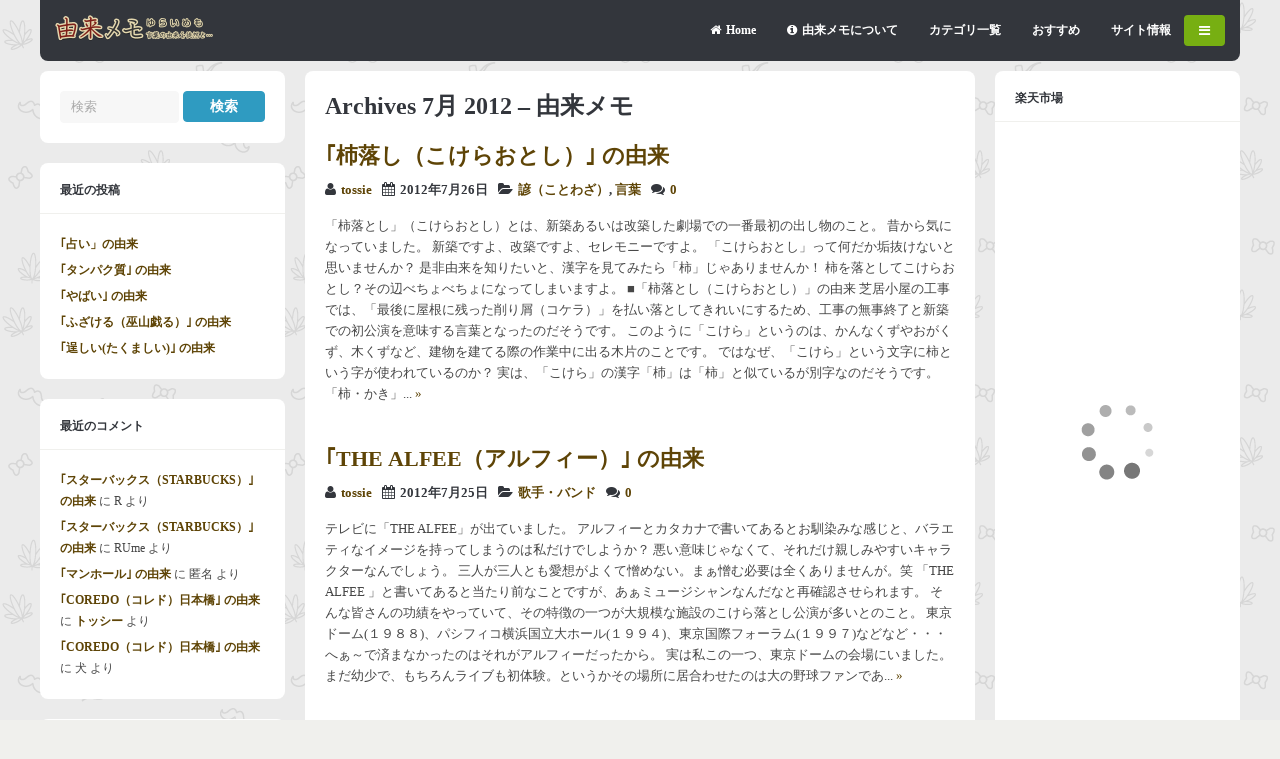

--- FILE ---
content_type: text/html; charset=UTF-8
request_url: https://www.yuraimemo.com/date/2012/07/
body_size: 118466
content:
<!DOCTYPE html>
<!--[if !IE]><!-->
<html xmlns="http://www.w3.org/1999/xhtml" lang="ja" class="no-js">
<!--<![endif]-->
<!--[if IE 9]>
<html xmlns="http://www.w3.org/1999/xhtml" lang="ja" class="no-js ie9">
<![endif]-->
<!--[if IE 8]>
<html xmlns="http://www.w3.org/1999/xhtml" lang="ja" class="no-js ie8">
<![endif]-->
<head>
<meta charset=UTF-8 />

<link rel="profile" href="http://gmpg.org/xfn/11" />
<link rel="pingback" href="https://www.yuraimemo.com/wp/xmlrpc.php" />
<meta name="viewport" content="width=device-width, initial-scale=1"><meta name='robots' content='noindex, follow' />

	<!-- This site is optimized with the Yoast SEO plugin v26.8 - https://yoast.com/product/yoast-seo-wordpress/ -->
	<title>7月 2012 &#8211; 由来メモ</title>
	<meta property="og:locale" content="ja_JP" />
	<meta property="og:type" content="website" />
	<meta property="og:title" content="7月 2012 &#8211; 由来メモ" />
	<meta property="og:url" content="https://www.yuraimemo.com/date/2012/07/" />
	<meta property="og:site_name" content="由来メモ" />
	<meta property="og:image" content="https://www.yuraimemo.com/wp/wp-content/uploads/2015/02/headher2.jpg" />
	<meta property="og:image:width" content="611" />
	<meta property="og:image:height" content="240" />
	<meta property="og:image:type" content="image/jpeg" />
	<meta name="twitter:card" content="summary_large_image" />
	<meta name="twitter:site" content="@yuraimemo" />
	<script type="application/ld+json" class="yoast-schema-graph">{"@context":"https://schema.org","@graph":[{"@type":"CollectionPage","@id":"https://www.yuraimemo.com/date/2012/07/","url":"https://www.yuraimemo.com/date/2012/07/","name":"7月 2012 &#8211; 由来メモ","isPartOf":{"@id":"https://www.yuraimemo.com/#website"},"breadcrumb":{"@id":"https://www.yuraimemo.com/date/2012/07/#breadcrumb"},"inLanguage":"ja"},{"@type":"BreadcrumbList","@id":"https://www.yuraimemo.com/date/2012/07/#breadcrumb","itemListElement":[{"@type":"ListItem","position":1,"name":"ホーム","item":"https://www.yuraimemo.com/"},{"@type":"ListItem","position":2,"name":"アーカイブ: 7月 2012"}]},{"@type":"WebSite","@id":"https://www.yuraimemo.com/#website","url":"https://www.yuraimemo.com/","name":"由来メモ","description":"言葉の語源と由来を徒然と","potentialAction":[{"@type":"SearchAction","target":{"@type":"EntryPoint","urlTemplate":"https://www.yuraimemo.com/?s={search_term_string}"},"query-input":{"@type":"PropertyValueSpecification","valueRequired":true,"valueName":"search_term_string"}}],"inLanguage":"ja"}]}</script>
	<!-- / Yoast SEO plugin. -->


<link rel='dns-prefetch' href='//widgetlogic.org' />
<link rel='dns-prefetch' href='//ajax.googleapis.com' />
<link rel='dns-prefetch' href='//stats.wp.com' />
<link rel="alternate" type="application/rss+xml" title="由来メモ &raquo; フィード" href="https://www.yuraimemo.com/feed/" />
<link rel="alternate" type="application/rss+xml" title="由来メモ &raquo; コメントフィード" href="https://www.yuraimemo.com/comments/feed/" />
<script type="text/javascript" id="wpp-js" src="https://www.yuraimemo.com/wp/wp-content/plugins/wordpress-popular-posts/assets/js/wpp.min.js?ver=7.3.6" data-sampling="1" data-sampling-rate="100" data-api-url="https://www.yuraimemo.com/wp-json/wordpress-popular-posts" data-post-id="0" data-token="2bbc23df9d" data-lang="0" data-debug="0"></script>
<style id='wp-img-auto-sizes-contain-inline-css' type='text/css'>
img:is([sizes=auto i],[sizes^="auto," i]){contain-intrinsic-size:3000px 1500px}
/*# sourceURL=wp-img-auto-sizes-contain-inline-css */
</style>
<style id='wp-emoji-styles-inline-css' type='text/css'>

	img.wp-smiley, img.emoji {
		display: inline !important;
		border: none !important;
		box-shadow: none !important;
		height: 1em !important;
		width: 1em !important;
		margin: 0 0.07em !important;
		vertical-align: -0.1em !important;
		background: none !important;
		padding: 0 !important;
	}
/*# sourceURL=wp-emoji-styles-inline-css */
</style>
<style id='wp-block-library-inline-css' type='text/css'>
:root{--wp-block-synced-color:#7a00df;--wp-block-synced-color--rgb:122,0,223;--wp-bound-block-color:var(--wp-block-synced-color);--wp-editor-canvas-background:#ddd;--wp-admin-theme-color:#007cba;--wp-admin-theme-color--rgb:0,124,186;--wp-admin-theme-color-darker-10:#006ba1;--wp-admin-theme-color-darker-10--rgb:0,107,160.5;--wp-admin-theme-color-darker-20:#005a87;--wp-admin-theme-color-darker-20--rgb:0,90,135;--wp-admin-border-width-focus:2px}@media (min-resolution:192dpi){:root{--wp-admin-border-width-focus:1.5px}}.wp-element-button{cursor:pointer}:root .has-very-light-gray-background-color{background-color:#eee}:root .has-very-dark-gray-background-color{background-color:#313131}:root .has-very-light-gray-color{color:#eee}:root .has-very-dark-gray-color{color:#313131}:root .has-vivid-green-cyan-to-vivid-cyan-blue-gradient-background{background:linear-gradient(135deg,#00d084,#0693e3)}:root .has-purple-crush-gradient-background{background:linear-gradient(135deg,#34e2e4,#4721fb 50%,#ab1dfe)}:root .has-hazy-dawn-gradient-background{background:linear-gradient(135deg,#faaca8,#dad0ec)}:root .has-subdued-olive-gradient-background{background:linear-gradient(135deg,#fafae1,#67a671)}:root .has-atomic-cream-gradient-background{background:linear-gradient(135deg,#fdd79a,#004a59)}:root .has-nightshade-gradient-background{background:linear-gradient(135deg,#330968,#31cdcf)}:root .has-midnight-gradient-background{background:linear-gradient(135deg,#020381,#2874fc)}:root{--wp--preset--font-size--normal:16px;--wp--preset--font-size--huge:42px}.has-regular-font-size{font-size:1em}.has-larger-font-size{font-size:2.625em}.has-normal-font-size{font-size:var(--wp--preset--font-size--normal)}.has-huge-font-size{font-size:var(--wp--preset--font-size--huge)}.has-text-align-center{text-align:center}.has-text-align-left{text-align:left}.has-text-align-right{text-align:right}.has-fit-text{white-space:nowrap!important}#end-resizable-editor-section{display:none}.aligncenter{clear:both}.items-justified-left{justify-content:flex-start}.items-justified-center{justify-content:center}.items-justified-right{justify-content:flex-end}.items-justified-space-between{justify-content:space-between}.screen-reader-text{border:0;clip-path:inset(50%);height:1px;margin:-1px;overflow:hidden;padding:0;position:absolute;width:1px;word-wrap:normal!important}.screen-reader-text:focus{background-color:#ddd;clip-path:none;color:#444;display:block;font-size:1em;height:auto;left:5px;line-height:normal;padding:15px 23px 14px;text-decoration:none;top:5px;width:auto;z-index:100000}html :where(.has-border-color){border-style:solid}html :where([style*=border-top-color]){border-top-style:solid}html :where([style*=border-right-color]){border-right-style:solid}html :where([style*=border-bottom-color]){border-bottom-style:solid}html :where([style*=border-left-color]){border-left-style:solid}html :where([style*=border-width]){border-style:solid}html :where([style*=border-top-width]){border-top-style:solid}html :where([style*=border-right-width]){border-right-style:solid}html :where([style*=border-bottom-width]){border-bottom-style:solid}html :where([style*=border-left-width]){border-left-style:solid}html :where(img[class*=wp-image-]){height:auto;max-width:100%}:where(figure){margin:0 0 1em}html :where(.is-position-sticky){--wp-admin--admin-bar--position-offset:var(--wp-admin--admin-bar--height,0px)}@media screen and (max-width:600px){html :where(.is-position-sticky){--wp-admin--admin-bar--position-offset:0px}}
/*wp_block_styles_on_demand_placeholder:69744892946ac*/
/*# sourceURL=wp-block-library-inline-css */
</style>
<style id='classic-theme-styles-inline-css' type='text/css'>
/*! This file is auto-generated */
.wp-block-button__link{color:#fff;background-color:#32373c;border-radius:9999px;box-shadow:none;text-decoration:none;padding:calc(.667em + 2px) calc(1.333em + 2px);font-size:1.125em}.wp-block-file__button{background:#32373c;color:#fff;text-decoration:none}
/*# sourceURL=/wp-includes/css/classic-themes.min.css */
</style>
<link rel='stylesheet' id='block-widget-css' href='https://www.yuraimemo.com/wp/wp-content/plugins/widget-logic/block_widget/css/widget.css?ver=1768254836' type='text/css' media='all' />
<link rel='stylesheet' id='contact-form-7-css' href='https://www.yuraimemo.com/wp/wp-content/plugins/contact-form-7/includes/css/styles.css?ver=6.1.4' type='text/css' media='all' />
<link rel='stylesheet' id='font-awesome-four-css' href='https://www.yuraimemo.com/wp/wp-content/plugins/font-awesome-4-menus/css/font-awesome.min.css?ver=4.7.0' type='text/css' media='all' />
<link rel='stylesheet' id='recently_updated_posts-css' href='https://www.yuraimemo.com/wp/wp-content/plugins/recently-updated-posts-widget/css/style.css?ver=6.9' type='text/css' media='all' />
<link rel='stylesheet' id='wordpress-popular-posts-css-css' href='https://www.yuraimemo.com/wp/wp-content/plugins/wordpress-popular-posts/assets/css/wpp.css?ver=7.3.6' type='text/css' media='all' />
<link rel='stylesheet' id='gp-font-awesome-css' href='https://www.yuraimemo.com/wp/wp-content/themes/buddy/lib/fonts/font-awesome/css/font-awesome.min.css?ver=6.9' type='text/css' media='all' />
<link rel='stylesheet' id='gp-reset-css' href='https://www.yuraimemo.com/wp/wp-content/themes/buddy/lib/css/reset.css?ver=6.9' type='text/css' media='all' />
<link rel='stylesheet' id='gp-style-css' href='https://www.yuraimemo.com/wp/wp-content/themes/buddy-child/style.css?ver=6.9' type='text/css' media='all' />
<link rel='stylesheet' id='gp-prettyphoto-css' href='https://www.yuraimemo.com/wp/wp-content/themes/buddy/lib/scripts/prettyPhoto/css/prettyPhoto.css?ver=6.9' type='text/css' media='all' />
<link rel='stylesheet' id='gp-responsive-css' href='https://www.yuraimemo.com/wp/wp-content/themes/buddy/responsive.css?ver=6.9' type='text/css' media='all' />
<script type="text/javascript" src="https://www.yuraimemo.com/wp/wp-includes/js/jquery/jquery.min.js?ver=3.7.1" id="jquery-core-js"></script>
<script type="text/javascript" src="https://www.yuraimemo.com/wp/wp-includes/js/jquery/jquery-migrate.min.js?ver=3.4.1" id="jquery-migrate-js"></script>
<script type="text/javascript" src="https://www.yuraimemo.com/wp/wp-content/themes/buddy/lib/scripts/modernizr.js?ver=6.9" id="gp-modernizr-js"></script>
<script type="text/javascript" src="https://www.yuraimemo.com/wp/wp-content/themes/buddy/lib/scripts/mediaplayer/jwplayer.js?ver=6.9" id="gp-jwplayer-js"></script>
<link rel="https://api.w.org/" href="https://www.yuraimemo.com/wp-json/" /><link rel="EditURI" type="application/rsd+xml" title="RSD" href="https://www.yuraimemo.com/wp/xmlrpc.php?rsd" />
<meta name="generator" content="WordPress 6.9" />
	<style>img#wpstats{display:none}</style>
		            <style id="wpp-loading-animation-styles">@-webkit-keyframes bgslide{from{background-position-x:0}to{background-position-x:-200%}}@keyframes bgslide{from{background-position-x:0}to{background-position-x:-200%}}.wpp-widget-block-placeholder,.wpp-shortcode-placeholder{margin:0 auto;width:60px;height:3px;background:#dd3737;background:linear-gradient(90deg,#dd3737 0%,#571313 10%,#dd3737 100%);background-size:200% auto;border-radius:3px;-webkit-animation:bgslide 1s infinite linear;animation:bgslide 1s infinite linear}</style>
            
<meta name="referrer" content="origin" />
<style>body, input, textarea, select, #sidebar .menu li .menu-subtitle {font-family: "Meiryo";}body, input, textarea, select, #sidebar .menu li .menu-subtitle {color: #474747;}a, .ui-tabs .ui-tabs-nav li.ui-tabs-active a, .ui-tabs .ui-tabs-nav li.ui-state-disabled a, .ui-tabs .ui-tabs-nav li.ui-state-processing a, .ui-tabs .ui-tabs-nav li.ui-state-hover a {color: #5e4406;}a:hover {color: #a30a00;}h1, h2, h3, h4, h5, h6, .widget .widgettitle {font-family: "Meiryo";}[class^="icon-"]::before, [class*=" icon-"]::before {color: #4871ea;}</style><script>jQuery(document).ready(function(){window.devicePixelRatio>=2&&jQuery(".post-thumbnail img").each(function(){jQuery(this).attr({src:jQuery(this).attr("data-rel")})})});</script><style type="text/css">.recentcomments a{display:inline !important;padding:0 !important;margin:0 !important;}</style><style type="text/css" id="custom-background-css">
body.custom-background { background-image: url("https://www.yuraimemo.com/wp/wp-content/uploads/2014/09/sativa.png"); background-position: left top; background-size: auto; background-repeat: repeat; background-attachment: scroll; }
</style>
	<link rel="icon" href="https://www.yuraimemo.com/wp/wp-content/uploads/2018/05/cropped-icon-512x512-32x32.png" sizes="32x32" />
<link rel="icon" href="https://www.yuraimemo.com/wp/wp-content/uploads/2018/05/cropped-icon-512x512-192x192.png" sizes="192x192" />
<link rel="apple-touch-icon" href="https://www.yuraimemo.com/wp/wp-content/uploads/2018/05/cropped-icon-512x512-180x180.png" />
<meta name="msapplication-TileImage" content="https://www.yuraimemo.com/wp/wp-content/uploads/2018/05/cropped-icon-512x512-270x270.png" />
</head>

<body class="archive date custom-background wp-theme-buddy wp-child-theme-buddy-child sb-both">





	<!-- BEGIN PAGE WRAPPER-->
 
	<div id="page-wrapper">
 
 
		<!-- BEGIN HEADER -->
	
		<div id="header">
	
	
			<!-- BEGIN LOGO -->
		
			<div id="logo" style="">
			
				<span class="logo-details">由来メモ | 7月 2012 &#8211; 由来メモ</span>
			
				<a href="https://www.yuraimemo.com" title="由来メモ"><img src="https://www.yuraimemo.com/wp/wp-content/uploads/2014/09/logo_yuraimemo2.png" width="159" height="26" alt="由来メモ" /></a>
			
			</div>
		
			<!-- END LOGO -->	
									
			
			<!-- BEGIN NAV WRAPPER -->	
			
			<div id="nav">

			
				<!-- BEGIN NAV -->	
			
				
					<ul id="menu-header" class="menu"><li id="menu-item-3016" class="menu-item menu-item-type-custom menu-item-object-custom menu-item-home menu-item-3016"><a href="https://www.yuraimemo.com/"><i class="fa fa-home"></i><span class="fontawesome-text">Home</span></a></li>
<li id="menu-item-3046" class="menu-item menu-item-type-post_type menu-item-object-page menu-item-3046"><a href="https://www.yuraimemo.com/about/"><i class="fa fa-info-circle"></i><span class="fontawesome-text">由来メモについて</span></a></li>
<li id="menu-item-3023" class="menu-item menu-item-type-post_type menu-item-object-page menu-item-has-children menu-item-3023"><a href="https://www.yuraimemo.com/category/">カテゴリ一覧</a>
<ul class="sub-menu">
	<li id="menu-item-3500" class="menu-item menu-item-type-taxonomy menu-item-object-category menu-item-has-children menu-item-3500"><a href="https://www.yuraimemo.com/category/jinnmei/"><i class="fa fa-male"></i><span class="fontawesome-text">人名・グループ名</span></a>
	<ul class="sub-menu">
		<li id="menu-item-3501" class="menu-item menu-item-type-taxonomy menu-item-object-category menu-item-3501"><a href="https://www.yuraimemo.com/category/jinnmei/celebrities/">芸能人</a></li>
		<li id="menu-item-3502" class="menu-item menu-item-type-taxonomy menu-item-object-category menu-item-3502"><a href="https://www.yuraimemo.com/category/jinnmei/idol/">アイドル</a></li>
		<li id="menu-item-3503" class="menu-item menu-item-type-taxonomy menu-item-object-category menu-item-3503"><a href="https://www.yuraimemo.com/category/jinnmei/comedian/">芸人</a></li>
		<li id="menu-item-3551" class="menu-item menu-item-type-taxonomy menu-item-object-category menu-item-3551"><a href="https://www.yuraimemo.com/category/jinnmei/musician/">歌手・バンド</a></li>
		<li id="menu-item-3552" class="menu-item menu-item-type-taxonomy menu-item-object-category menu-item-3552"><a href="https://www.yuraimemo.com/category/jinnmei/culturati/">文化人</a></li>
		<li id="menu-item-3553" class="menu-item menu-item-type-taxonomy menu-item-object-category menu-item-3553"><a href="https://www.yuraimemo.com/category/jinnmei/character/">キャラクター</a></li>
	</ul>
</li>
	<li id="menu-item-3504" class="menu-item menu-item-type-taxonomy menu-item-object-category menu-item-has-children menu-item-3504"><a href="https://www.yuraimemo.com/category/canpany/"><i class="fa fa-building-o"></i><span class="fontawesome-text">企業・団体</span></a>
	<ul class="sub-menu">
		<li id="menu-item-3505" class="menu-item menu-item-type-taxonomy menu-item-object-category menu-item-3505"><a href="https://www.yuraimemo.com/category/canpany/kaisha/">会社名</a></li>
		<li id="menu-item-3507" class="menu-item menu-item-type-taxonomy menu-item-object-category menu-item-3507"><a href="https://www.yuraimemo.com/category/canpany/omise/">お店</a></li>
		<li id="menu-item-3506" class="menu-item menu-item-type-taxonomy menu-item-object-category menu-item-3506"><a href="https://www.yuraimemo.com/category/canpany/school/">学校</a></li>
		<li id="menu-item-3600" class="menu-item menu-item-type-taxonomy menu-item-object-category menu-item-3600"><a href="https://www.yuraimemo.com/category/canpany/religion/">宗教法人</a></li>
		<li id="menu-item-3599" class="menu-item menu-item-type-taxonomy menu-item-object-category menu-item-3599"><a href="https://www.yuraimemo.com/category/canpany/brand/">ブランド・サービス名</a></li>
	</ul>
</li>
	<li id="menu-item-3508" class="menu-item menu-item-type-taxonomy menu-item-object-category menu-item-has-children menu-item-3508"><a href="https://www.yuraimemo.com/category/location/">場所</a>
	<ul class="sub-menu">
		<li id="menu-item-3509" class="menu-item menu-item-type-taxonomy menu-item-object-category menu-item-3509"><a href="https://www.yuraimemo.com/category/location/kunimei/">国名</a></li>
		<li id="menu-item-3510" class="menu-item menu-item-type-taxonomy menu-item-object-category menu-item-3510"><a href="https://www.yuraimemo.com/category/location/chimei/">地名</a></li>
		<li id="menu-item-3511" class="menu-item menu-item-type-taxonomy menu-item-object-category menu-item-3511"><a href="https://www.yuraimemo.com/category/location/building/">建物</a></li>
	</ul>
</li>
	<li id="menu-item-3561" class="menu-item menu-item-type-taxonomy menu-item-object-category menu-item-has-children menu-item-3561"><a href="https://www.yuraimemo.com/category/creature/"><i class="fa fa-bug"></i><span class="fontawesome-text">生き物</span></a>
	<ul class="sub-menu">
		<li id="menu-item-3512" class="menu-item menu-item-type-taxonomy menu-item-object-category menu-item-3512"><a href="https://www.yuraimemo.com/category/creature/animal/">動物</a></li>
		<li id="menu-item-3513" class="menu-item menu-item-type-taxonomy menu-item-object-category menu-item-3513"><a href="https://www.yuraimemo.com/category/creature/insect/">昆虫</a></li>
		<li id="menu-item-3514" class="menu-item menu-item-type-taxonomy menu-item-object-category menu-item-3514"><a href="https://www.yuraimemo.com/category/creature/fish/">魚介類</a></li>
	</ul>
</li>
	<li id="menu-item-3563" class="menu-item menu-item-type-taxonomy menu-item-object-category menu-item-has-children menu-item-3563"><a href="https://www.yuraimemo.com/category/plant/">植物</a>
	<ul class="sub-menu">
		<li id="menu-item-3530" class="menu-item menu-item-type-taxonomy menu-item-object-category menu-item-3530"><a href="https://www.yuraimemo.com/category/plant/flower/">花</a></li>
		<li id="menu-item-3531" class="menu-item menu-item-type-taxonomy menu-item-object-category menu-item-3531"><a href="https://www.yuraimemo.com/category/plant/tree/">木</a></li>
		<li id="menu-item-3532" class="menu-item menu-item-type-taxonomy menu-item-object-category menu-item-3532"><a href="https://www.yuraimemo.com/category/plant/kusa/">草</a></li>
		<li id="menu-item-3598" class="menu-item menu-item-type-taxonomy menu-item-object-category menu-item-3598"><a href="https://www.yuraimemo.com/category/plant/crop/">農作物</a></li>
	</ul>
</li>
	<li id="menu-item-3555" class="menu-item menu-item-type-taxonomy menu-item-object-category menu-item-has-children menu-item-3555"><a href="https://www.yuraimemo.com/category/mono/">物</a>
	<ul class="sub-menu">
		<li id="menu-item-3515" class="menu-item menu-item-type-taxonomy menu-item-object-category menu-item-3515"><a href="https://www.yuraimemo.com/category/mono/products/">商品名</a></li>
		<li id="menu-item-3516" class="menu-item menu-item-type-taxonomy menu-item-object-category menu-item-3516"><a href="https://www.yuraimemo.com/category/mono/tool/">道具</a></li>
		<li id="menu-item-3517" class="menu-item menu-item-type-taxonomy menu-item-object-category menu-item-3517"><a href="https://www.yuraimemo.com/category/mono/car/">車</a></li>
		<li id="menu-item-3595" class="menu-item menu-item-type-taxonomy menu-item-object-category menu-item-3595"><a href="https://www.yuraimemo.com/category/mono/toy/">玩具</a></li>
		<li id="menu-item-3596" class="menu-item menu-item-type-taxonomy menu-item-object-category menu-item-3596"><a href="https://www.yuraimemo.com/category/mono/cellphone/">携帯電話</a></li>
		<li id="menu-item-3597" class="menu-item menu-item-type-taxonomy menu-item-object-category menu-item-3597"><a href="https://www.yuraimemo.com/category/mono/medical-supplies/">医薬品</a></li>
	</ul>
</li>
	<li id="menu-item-3565" class="menu-item menu-item-type-taxonomy menu-item-object-category menu-item-has-children menu-item-3565"><a href="https://www.yuraimemo.com/category/tabemono/"><i class="fa fa-cutlery"></i><span class="fontawesome-text">食べ物</span></a>
	<ul class="sub-menu">
		<li id="menu-item-3538" class="menu-item menu-item-type-taxonomy menu-item-object-category menu-item-3538"><a href="https://www.yuraimemo.com/category/tabemono/dish/">料理</a></li>
		<li id="menu-item-3539" class="menu-item menu-item-type-taxonomy menu-item-object-category menu-item-3539"><a href="https://www.yuraimemo.com/category/tabemono/drink/">飲み物</a></li>
		<li id="menu-item-3540" class="menu-item menu-item-type-taxonomy menu-item-object-category menu-item-3540"><a href="https://www.yuraimemo.com/category/tabemono/dessert/">デザート</a></li>
		<li id="menu-item-3594" class="menu-item menu-item-type-taxonomy menu-item-object-category menu-item-3594"><a href="https://www.yuraimemo.com/category/tabemono/alcohol/">酒</a></li>
	</ul>
</li>
	<li id="menu-item-3567" class="menu-item menu-item-type-taxonomy menu-item-object-category menu-item-has-children menu-item-3567"><a href="https://www.yuraimemo.com/category/sports/"><i class="fa fa-futbol-o"></i><span class="fontawesome-text">スポーツ</span></a>
	<ul class="sub-menu">
		<li id="menu-item-3533" class="menu-item menu-item-type-taxonomy menu-item-object-category menu-item-3533"><a href="https://www.yuraimemo.com/category/sports/baseball/">野球</a></li>
		<li id="menu-item-3534" class="menu-item menu-item-type-taxonomy menu-item-object-category menu-item-3534"><a href="https://www.yuraimemo.com/category/sports/soccer/">サッカー</a></li>
	</ul>
</li>
	<li id="menu-item-3556" class="menu-item menu-item-type-taxonomy menu-item-object-category menu-item-has-children menu-item-3556"><a href="https://www.yuraimemo.com/category/culture/"><i class="fa fa-music"></i><span class="fontawesome-text">文化</span></a>
	<ul class="sub-menu">
		<li id="menu-item-3528" class="menu-item menu-item-type-taxonomy menu-item-object-category menu-item-3528"><a href="https://www.yuraimemo.com/category/culture/anime/">アニメ</a></li>
		<li id="menu-item-3529" class="menu-item menu-item-type-taxonomy menu-item-object-category menu-item-3529"><a href="https://www.yuraimemo.com/category/culture/internet/">インターネット</a></li>
		<li id="menu-item-3584" class="menu-item menu-item-type-taxonomy menu-item-object-category menu-item-3584"><a href="https://www.yuraimemo.com/category/culture/entertainment/">エンタメ</a></li>
		<li id="menu-item-3585" class="menu-item menu-item-type-taxonomy menu-item-object-category menu-item-3585"><a href="https://www.yuraimemo.com/category/culture/game/">ゲーム</a></li>
		<li id="menu-item-3586" class="menu-item menu-item-type-taxonomy menu-item-object-category menu-item-3586"><a href="https://www.yuraimemo.com/category/culture/tv/">テレビ</a></li>
		<li id="menu-item-3587" class="menu-item menu-item-type-taxonomy menu-item-object-category menu-item-3587"><a href="https://www.yuraimemo.com/category/culture/movie/">映画</a></li>
		<li id="menu-item-3588" class="menu-item menu-item-type-taxonomy menu-item-object-category menu-item-3588"><a href="https://www.yuraimemo.com/category/culture/music/">音楽</a></li>
		<li id="menu-item-3589" class="menu-item menu-item-type-taxonomy menu-item-object-category menu-item-3589"><a href="https://www.yuraimemo.com/category/culture/photo/">写真</a></li>
		<li id="menu-item-3590" class="menu-item menu-item-type-taxonomy menu-item-object-category menu-item-3590"><a href="https://www.yuraimemo.com/category/culture/gambling/">ギャンブル</a></li>
		<li id="menu-item-3591" class="menu-item menu-item-type-taxonomy menu-item-object-category menu-item-3591"><a href="https://www.yuraimemo.com/category/culture/traditional/">伝統文化</a></li>
		<li id="menu-item-3592" class="menu-item menu-item-type-taxonomy menu-item-object-category menu-item-3592"><a href="https://www.yuraimemo.com/category/culture/sex/">性</a></li>
		<li id="menu-item-3593" class="menu-item menu-item-type-taxonomy menu-item-object-category menu-item-3593"><a href="https://www.yuraimemo.com/category/culture/history/">歴史</a></li>
	</ul>
</li>
	<li id="menu-item-3557" class="menu-item menu-item-type-taxonomy menu-item-object-category menu-item-has-children menu-item-3557"><a href="https://www.yuraimemo.com/category/fashion/">ファッション</a>
	<ul class="sub-menu">
		<li id="menu-item-3525" class="menu-item menu-item-type-taxonomy menu-item-object-category menu-item-3525"><a href="https://www.yuraimemo.com/category/fashion/clothes/">洋服</a></li>
		<li id="menu-item-3526" class="menu-item menu-item-type-taxonomy menu-item-object-category menu-item-3526"><a href="https://www.yuraimemo.com/category/fashion/wafuku/">和服</a></li>
		<li id="menu-item-3527" class="menu-item menu-item-type-taxonomy menu-item-object-category menu-item-3527"><a href="https://www.yuraimemo.com/category/fashion/cosmetic/">美容</a></li>
		<li id="menu-item-3583" class="menu-item menu-item-type-taxonomy menu-item-object-category menu-item-3583"><a href="https://www.yuraimemo.com/category/fashion/hairstyle/">髪型</a></li>
	</ul>
</li>
	<li id="menu-item-3554" class="menu-item menu-item-type-taxonomy menu-item-object-category menu-item-has-children menu-item-3554"><a href="https://www.yuraimemo.com/category/nature/"><i class="fa fa-tree"></i><span class="fontawesome-text">自然</span></a>
	<ul class="sub-menu">
		<li id="menu-item-3523" class="menu-item menu-item-type-taxonomy menu-item-object-category menu-item-3523"><a href="https://www.yuraimemo.com/category/nature/disaster/">自然現象</a></li>
		<li id="menu-item-3524" class="menu-item menu-item-type-taxonomy menu-item-object-category menu-item-3524"><a href="https://www.yuraimemo.com/category/nature/chemical/">物質</a></li>
	</ul>
</li>
	<li id="menu-item-3558" class="menu-item menu-item-type-taxonomy menu-item-object-category menu-item-has-children menu-item-3558"><a href="https://www.yuraimemo.com/category/body/">人体</a>
	<ul class="sub-menu">
		<li id="menu-item-3541" class="menu-item menu-item-type-taxonomy menu-item-object-category menu-item-3541"><a href="https://www.yuraimemo.com/category/body/bodyparts/">体の部位</a></li>
		<li id="menu-item-3542" class="menu-item menu-item-type-taxonomy menu-item-object-category menu-item-3542"><a href="https://www.yuraimemo.com/category/body/seirigenshou/">生理現象</a></li>
		<li id="menu-item-3543" class="menu-item menu-item-type-taxonomy menu-item-object-category menu-item-3543"><a href="https://www.yuraimemo.com/category/body/illness/">病気</a></li>
	</ul>
</li>
	<li id="menu-item-3560" class="menu-item menu-item-type-taxonomy menu-item-object-category menu-item-has-children menu-item-3560"><a href="https://www.yuraimemo.com/category/life/">生活</a>
	<ul class="sub-menu">
		<li id="menu-item-3518" class="menu-item menu-item-type-taxonomy menu-item-object-category menu-item-3518"><a href="https://www.yuraimemo.com/category/life/aisatsu-kakegoe/">挨拶・掛け声</a></li>
		<li id="menu-item-3519" class="menu-item menu-item-type-taxonomy menu-item-object-category menu-item-3519"><a href="https://www.yuraimemo.com/category/life/event/">行事</a></li>
		<li id="menu-item-3520" class="menu-item menu-item-type-taxonomy menu-item-object-category menu-item-3520"><a href="https://www.yuraimemo.com/category/life/festival/">祭り・宗教</a></li>
		<li id="menu-item-3578" class="menu-item menu-item-type-taxonomy menu-item-object-category menu-item-3578"><a href="https://www.yuraimemo.com/category/life/calendar/">暦</a></li>
		<li id="menu-item-3579" class="menu-item menu-item-type-taxonomy menu-item-object-category menu-item-3579"><a href="https://www.yuraimemo.com/category/life/custom/">風習</a></li>
		<li id="menu-item-3580" class="menu-item menu-item-type-taxonomy menu-item-object-category menu-item-3580"><a href="https://www.yuraimemo.com/category/life/trade/">商い</a></li>
		<li id="menu-item-3581" class="menu-item menu-item-type-taxonomy menu-item-object-category menu-item-3581"><a href="https://www.yuraimemo.com/category/life/civilengineering/">土木</a></li>
		<li id="menu-item-3582" class="menu-item menu-item-type-taxonomy menu-item-object-category menu-item-3582"><a href="https://www.yuraimemo.com/category/life/home/">家庭</a></li>
	</ul>
</li>
	<li id="menu-item-3559" class="menu-item menu-item-type-taxonomy menu-item-object-category menu-item-has-children menu-item-3559"><a href="https://www.yuraimemo.com/category/social/">社会</a>
	<ul class="sub-menu">
		<li id="menu-item-3544" class="menu-item menu-item-type-taxonomy menu-item-object-category menu-item-3544"><a href="https://www.yuraimemo.com/category/social/common/">公共</a></li>
		<li id="menu-item-3545" class="menu-item menu-item-type-taxonomy menu-item-object-category menu-item-3545"><a href="https://www.yuraimemo.com/category/social/politics/">政治・行政</a></li>
		<li id="menu-item-3546" class="menu-item menu-item-type-taxonomy menu-item-object-category menu-item-3546"><a href="https://www.yuraimemo.com/category/social/economics/">経済</a></li>
		<li id="menu-item-3573" class="menu-item menu-item-type-taxonomy menu-item-object-category menu-item-3573"><a href="https://www.yuraimemo.com/category/social/industry/">ビジネス・業種</a></li>
		<li id="menu-item-3574" class="menu-item menu-item-type-taxonomy menu-item-object-category menu-item-3574"><a href="https://www.yuraimemo.com/category/social/transportation/">交通</a></li>
		<li id="menu-item-3575" class="menu-item menu-item-type-taxonomy menu-item-object-category menu-item-3575"><a href="https://www.yuraimemo.com/category/social/facilities/">施設</a></li>
		<li id="menu-item-3576" class="menu-item menu-item-type-taxonomy menu-item-object-category menu-item-3576"><a href="https://www.yuraimemo.com/category/social/education/">教育</a></li>
		<li id="menu-item-3577" class="menu-item menu-item-type-taxonomy menu-item-object-category menu-item-3577"><a href="https://www.yuraimemo.com/category/social/medical/">医療</a></li>
	</ul>
</li>
	<li id="menu-item-3568" class="menu-item menu-item-type-taxonomy menu-item-object-category menu-item-has-children menu-item-3568"><a href="https://www.yuraimemo.com/category/action/">行為・行動</a>
	<ul class="sub-menu">
		<li id="menu-item-3547" class="menu-item menu-item-type-taxonomy menu-item-object-category menu-item-3547"><a href="https://www.yuraimemo.com/category/action/play/">遊び</a></li>
		<li id="menu-item-3548" class="menu-item menu-item-type-taxonomy menu-item-object-category menu-item-3548"><a href="https://www.yuraimemo.com/category/action/habit/">癖</a></li>
		<li id="menu-item-3549" class="menu-item menu-item-type-taxonomy menu-item-object-category menu-item-3549"><a href="https://www.yuraimemo.com/category/action/mischievous/">いたずら</a></li>
		<li id="menu-item-3569" class="menu-item menu-item-type-taxonomy menu-item-object-category menu-item-3569"><a href="https://www.yuraimemo.com/category/action/crime/">犯罪</a></li>
	</ul>
</li>
	<li id="menu-item-3566" class="menu-item menu-item-type-taxonomy menu-item-object-category menu-item-has-children menu-item-3566"><a href="https://www.yuraimemo.com/category/jyoutai/">状態</a>
	<ul class="sub-menu">
		<li id="menu-item-3521" class="menu-item menu-item-type-taxonomy menu-item-object-category menu-item-3521"><a href="https://www.yuraimemo.com/category/jyoutai/kokoro/">心理</a></li>
		<li id="menu-item-3522" class="menu-item menu-item-type-taxonomy menu-item-object-category menu-item-3522"><a href="https://www.yuraimemo.com/category/jyoutai/personality/">性格</a></li>
	</ul>
</li>
	<li id="menu-item-3564" class="menu-item menu-item-type-taxonomy menu-item-object-category menu-item-has-children menu-item-3564"><a href="https://www.yuraimemo.com/category/language/">言葉</a>
	<ul class="sub-menu">
		<li id="menu-item-3535" class="menu-item menu-item-type-taxonomy menu-item-object-category menu-item-3535"><a href="https://www.yuraimemo.com/category/language/buzzword/">流行語</a></li>
		<li id="menu-item-3536" class="menu-item menu-item-type-taxonomy menu-item-object-category menu-item-3536"><a href="https://www.yuraimemo.com/category/language/accent/">訛り</a></li>
		<li id="menu-item-3537" class="menu-item menu-item-type-taxonomy menu-item-object-category menu-item-3537"><a href="https://www.yuraimemo.com/category/language/slang/">スラング・業界用語</a></li>
		<li id="menu-item-3570" class="menu-item menu-item-type-taxonomy menu-item-object-category menu-item-3570"><a href="https://www.yuraimemo.com/category/language/zokugo/">俗語</a></li>
		<li id="menu-item-3571" class="menu-item menu-item-type-taxonomy menu-item-object-category menu-item-3571"><a href="https://www.yuraimemo.com/category/language/katakana/">カタカナ語</a></li>
		<li id="menu-item-3572" class="menu-item menu-item-type-taxonomy menu-item-object-category menu-item-3572"><a href="https://www.yuraimemo.com/category/language/proverb/">諺（ことわざ）</a></li>
	</ul>
</li>
</ul>
</li>
<li id="menu-item-5641" class="menu-item menu-item-type-post_type menu-item-object-page menu-item-5641"><a href="https://www.yuraimemo.com/anklist/">おすすめ</a></li>
<li id="menu-item-5692" class="menu-item menu-item-type-post_type menu-item-object-page menu-item-has-children menu-item-5692"><a href="https://www.yuraimemo.com/about/">サイト情報</a>
<ul class="sub-menu">
	<li id="menu-item-5691" class="menu-item menu-item-type-post_type menu-item-object-page menu-item-5691"><a href="https://www.yuraimemo.com/updateinfo/">サイト更新情報</a></li>
	<li id="menu-item-3018" class="menu-item menu-item-type-post_type menu-item-object-page menu-item-3018"><a href="https://www.yuraimemo.com/contact-page/">お問い合わせ</a></li>
</ul>
</li>
</ul>					
				
				<!-- END NAV -->	
			
			
				<!-- BEGIN LOGIN/REGISTER -->
			
							
				<!-- END LOGIN/REGISTER -->
		

									<a id="mobile-nav-button"><i class="fa fa-bars"></i></a>
						
						
			</div>
		
			<!-- END NAV -->
		
	
			<nav id="mobile-nav">

				<!-- BEGIN LOGIN/REGISTER -->
			
							
				<!-- END LOGIN/REGISTER -->
							
				<ul class="menu"><li class="menu-item menu-item-type-custom menu-item-object-custom menu-item-home menu-item-3016"><a href="https://www.yuraimemo.com/"><i class="fa fa-home"></i><span class="fontawesome-text">Home</span></a></li>
<li class="menu-item menu-item-type-post_type menu-item-object-page menu-item-3046"><a href="https://www.yuraimemo.com/about/"><i class="fa fa-info-circle"></i><span class="fontawesome-text">由来メモについて</span></a></li>
<li class="menu-item menu-item-type-post_type menu-item-object-page menu-item-has-children menu-item-3023"><a href="https://www.yuraimemo.com/category/">カテゴリ一覧</a>
<ul class="sub-menu">
	<li class="menu-item menu-item-type-taxonomy menu-item-object-category menu-item-has-children menu-item-3500"><a href="https://www.yuraimemo.com/category/jinnmei/"><i class="fa fa-male"></i><span class="fontawesome-text">人名・グループ名</span></a>
	<ul class="sub-menu">
		<li class="menu-item menu-item-type-taxonomy menu-item-object-category menu-item-3501"><a href="https://www.yuraimemo.com/category/jinnmei/celebrities/">芸能人</a></li>
		<li class="menu-item menu-item-type-taxonomy menu-item-object-category menu-item-3502"><a href="https://www.yuraimemo.com/category/jinnmei/idol/">アイドル</a></li>
		<li class="menu-item menu-item-type-taxonomy menu-item-object-category menu-item-3503"><a href="https://www.yuraimemo.com/category/jinnmei/comedian/">芸人</a></li>
		<li class="menu-item menu-item-type-taxonomy menu-item-object-category menu-item-3551"><a href="https://www.yuraimemo.com/category/jinnmei/musician/">歌手・バンド</a></li>
		<li class="menu-item menu-item-type-taxonomy menu-item-object-category menu-item-3552"><a href="https://www.yuraimemo.com/category/jinnmei/culturati/">文化人</a></li>
		<li class="menu-item menu-item-type-taxonomy menu-item-object-category menu-item-3553"><a href="https://www.yuraimemo.com/category/jinnmei/character/">キャラクター</a></li>
	</ul>
</li>
	<li class="menu-item menu-item-type-taxonomy menu-item-object-category menu-item-has-children menu-item-3504"><a href="https://www.yuraimemo.com/category/canpany/"><i class="fa fa-building-o"></i><span class="fontawesome-text">企業・団体</span></a>
	<ul class="sub-menu">
		<li class="menu-item menu-item-type-taxonomy menu-item-object-category menu-item-3505"><a href="https://www.yuraimemo.com/category/canpany/kaisha/">会社名</a></li>
		<li class="menu-item menu-item-type-taxonomy menu-item-object-category menu-item-3507"><a href="https://www.yuraimemo.com/category/canpany/omise/">お店</a></li>
		<li class="menu-item menu-item-type-taxonomy menu-item-object-category menu-item-3506"><a href="https://www.yuraimemo.com/category/canpany/school/">学校</a></li>
		<li class="menu-item menu-item-type-taxonomy menu-item-object-category menu-item-3600"><a href="https://www.yuraimemo.com/category/canpany/religion/">宗教法人</a></li>
		<li class="menu-item menu-item-type-taxonomy menu-item-object-category menu-item-3599"><a href="https://www.yuraimemo.com/category/canpany/brand/">ブランド・サービス名</a></li>
	</ul>
</li>
	<li class="menu-item menu-item-type-taxonomy menu-item-object-category menu-item-has-children menu-item-3508"><a href="https://www.yuraimemo.com/category/location/">場所</a>
	<ul class="sub-menu">
		<li class="menu-item menu-item-type-taxonomy menu-item-object-category menu-item-3509"><a href="https://www.yuraimemo.com/category/location/kunimei/">国名</a></li>
		<li class="menu-item menu-item-type-taxonomy menu-item-object-category menu-item-3510"><a href="https://www.yuraimemo.com/category/location/chimei/">地名</a></li>
		<li class="menu-item menu-item-type-taxonomy menu-item-object-category menu-item-3511"><a href="https://www.yuraimemo.com/category/location/building/">建物</a></li>
	</ul>
</li>
	<li class="menu-item menu-item-type-taxonomy menu-item-object-category menu-item-has-children menu-item-3561"><a href="https://www.yuraimemo.com/category/creature/"><i class="fa fa-bug"></i><span class="fontawesome-text">生き物</span></a>
	<ul class="sub-menu">
		<li class="menu-item menu-item-type-taxonomy menu-item-object-category menu-item-3512"><a href="https://www.yuraimemo.com/category/creature/animal/">動物</a></li>
		<li class="menu-item menu-item-type-taxonomy menu-item-object-category menu-item-3513"><a href="https://www.yuraimemo.com/category/creature/insect/">昆虫</a></li>
		<li class="menu-item menu-item-type-taxonomy menu-item-object-category menu-item-3514"><a href="https://www.yuraimemo.com/category/creature/fish/">魚介類</a></li>
	</ul>
</li>
	<li class="menu-item menu-item-type-taxonomy menu-item-object-category menu-item-has-children menu-item-3563"><a href="https://www.yuraimemo.com/category/plant/">植物</a>
	<ul class="sub-menu">
		<li class="menu-item menu-item-type-taxonomy menu-item-object-category menu-item-3530"><a href="https://www.yuraimemo.com/category/plant/flower/">花</a></li>
		<li class="menu-item menu-item-type-taxonomy menu-item-object-category menu-item-3531"><a href="https://www.yuraimemo.com/category/plant/tree/">木</a></li>
		<li class="menu-item menu-item-type-taxonomy menu-item-object-category menu-item-3532"><a href="https://www.yuraimemo.com/category/plant/kusa/">草</a></li>
		<li class="menu-item menu-item-type-taxonomy menu-item-object-category menu-item-3598"><a href="https://www.yuraimemo.com/category/plant/crop/">農作物</a></li>
	</ul>
</li>
	<li class="menu-item menu-item-type-taxonomy menu-item-object-category menu-item-has-children menu-item-3555"><a href="https://www.yuraimemo.com/category/mono/">物</a>
	<ul class="sub-menu">
		<li class="menu-item menu-item-type-taxonomy menu-item-object-category menu-item-3515"><a href="https://www.yuraimemo.com/category/mono/products/">商品名</a></li>
		<li class="menu-item menu-item-type-taxonomy menu-item-object-category menu-item-3516"><a href="https://www.yuraimemo.com/category/mono/tool/">道具</a></li>
		<li class="menu-item menu-item-type-taxonomy menu-item-object-category menu-item-3517"><a href="https://www.yuraimemo.com/category/mono/car/">車</a></li>
		<li class="menu-item menu-item-type-taxonomy menu-item-object-category menu-item-3595"><a href="https://www.yuraimemo.com/category/mono/toy/">玩具</a></li>
		<li class="menu-item menu-item-type-taxonomy menu-item-object-category menu-item-3596"><a href="https://www.yuraimemo.com/category/mono/cellphone/">携帯電話</a></li>
		<li class="menu-item menu-item-type-taxonomy menu-item-object-category menu-item-3597"><a href="https://www.yuraimemo.com/category/mono/medical-supplies/">医薬品</a></li>
	</ul>
</li>
	<li class="menu-item menu-item-type-taxonomy menu-item-object-category menu-item-has-children menu-item-3565"><a href="https://www.yuraimemo.com/category/tabemono/"><i class="fa fa-cutlery"></i><span class="fontawesome-text">食べ物</span></a>
	<ul class="sub-menu">
		<li class="menu-item menu-item-type-taxonomy menu-item-object-category menu-item-3538"><a href="https://www.yuraimemo.com/category/tabemono/dish/">料理</a></li>
		<li class="menu-item menu-item-type-taxonomy menu-item-object-category menu-item-3539"><a href="https://www.yuraimemo.com/category/tabemono/drink/">飲み物</a></li>
		<li class="menu-item menu-item-type-taxonomy menu-item-object-category menu-item-3540"><a href="https://www.yuraimemo.com/category/tabemono/dessert/">デザート</a></li>
		<li class="menu-item menu-item-type-taxonomy menu-item-object-category menu-item-3594"><a href="https://www.yuraimemo.com/category/tabemono/alcohol/">酒</a></li>
	</ul>
</li>
	<li class="menu-item menu-item-type-taxonomy menu-item-object-category menu-item-has-children menu-item-3567"><a href="https://www.yuraimemo.com/category/sports/"><i class="fa fa-futbol-o"></i><span class="fontawesome-text">スポーツ</span></a>
	<ul class="sub-menu">
		<li class="menu-item menu-item-type-taxonomy menu-item-object-category menu-item-3533"><a href="https://www.yuraimemo.com/category/sports/baseball/">野球</a></li>
		<li class="menu-item menu-item-type-taxonomy menu-item-object-category menu-item-3534"><a href="https://www.yuraimemo.com/category/sports/soccer/">サッカー</a></li>
	</ul>
</li>
	<li class="menu-item menu-item-type-taxonomy menu-item-object-category menu-item-has-children menu-item-3556"><a href="https://www.yuraimemo.com/category/culture/"><i class="fa fa-music"></i><span class="fontawesome-text">文化</span></a>
	<ul class="sub-menu">
		<li class="menu-item menu-item-type-taxonomy menu-item-object-category menu-item-3528"><a href="https://www.yuraimemo.com/category/culture/anime/">アニメ</a></li>
		<li class="menu-item menu-item-type-taxonomy menu-item-object-category menu-item-3529"><a href="https://www.yuraimemo.com/category/culture/internet/">インターネット</a></li>
		<li class="menu-item menu-item-type-taxonomy menu-item-object-category menu-item-3584"><a href="https://www.yuraimemo.com/category/culture/entertainment/">エンタメ</a></li>
		<li class="menu-item menu-item-type-taxonomy menu-item-object-category menu-item-3585"><a href="https://www.yuraimemo.com/category/culture/game/">ゲーム</a></li>
		<li class="menu-item menu-item-type-taxonomy menu-item-object-category menu-item-3586"><a href="https://www.yuraimemo.com/category/culture/tv/">テレビ</a></li>
		<li class="menu-item menu-item-type-taxonomy menu-item-object-category menu-item-3587"><a href="https://www.yuraimemo.com/category/culture/movie/">映画</a></li>
		<li class="menu-item menu-item-type-taxonomy menu-item-object-category menu-item-3588"><a href="https://www.yuraimemo.com/category/culture/music/">音楽</a></li>
		<li class="menu-item menu-item-type-taxonomy menu-item-object-category menu-item-3589"><a href="https://www.yuraimemo.com/category/culture/photo/">写真</a></li>
		<li class="menu-item menu-item-type-taxonomy menu-item-object-category menu-item-3590"><a href="https://www.yuraimemo.com/category/culture/gambling/">ギャンブル</a></li>
		<li class="menu-item menu-item-type-taxonomy menu-item-object-category menu-item-3591"><a href="https://www.yuraimemo.com/category/culture/traditional/">伝統文化</a></li>
		<li class="menu-item menu-item-type-taxonomy menu-item-object-category menu-item-3592"><a href="https://www.yuraimemo.com/category/culture/sex/">性</a></li>
		<li class="menu-item menu-item-type-taxonomy menu-item-object-category menu-item-3593"><a href="https://www.yuraimemo.com/category/culture/history/">歴史</a></li>
	</ul>
</li>
	<li class="menu-item menu-item-type-taxonomy menu-item-object-category menu-item-has-children menu-item-3557"><a href="https://www.yuraimemo.com/category/fashion/">ファッション</a>
	<ul class="sub-menu">
		<li class="menu-item menu-item-type-taxonomy menu-item-object-category menu-item-3525"><a href="https://www.yuraimemo.com/category/fashion/clothes/">洋服</a></li>
		<li class="menu-item menu-item-type-taxonomy menu-item-object-category menu-item-3526"><a href="https://www.yuraimemo.com/category/fashion/wafuku/">和服</a></li>
		<li class="menu-item menu-item-type-taxonomy menu-item-object-category menu-item-3527"><a href="https://www.yuraimemo.com/category/fashion/cosmetic/">美容</a></li>
		<li class="menu-item menu-item-type-taxonomy menu-item-object-category menu-item-3583"><a href="https://www.yuraimemo.com/category/fashion/hairstyle/">髪型</a></li>
	</ul>
</li>
	<li class="menu-item menu-item-type-taxonomy menu-item-object-category menu-item-has-children menu-item-3554"><a href="https://www.yuraimemo.com/category/nature/"><i class="fa fa-tree"></i><span class="fontawesome-text">自然</span></a>
	<ul class="sub-menu">
		<li class="menu-item menu-item-type-taxonomy menu-item-object-category menu-item-3523"><a href="https://www.yuraimemo.com/category/nature/disaster/">自然現象</a></li>
		<li class="menu-item menu-item-type-taxonomy menu-item-object-category menu-item-3524"><a href="https://www.yuraimemo.com/category/nature/chemical/">物質</a></li>
	</ul>
</li>
	<li class="menu-item menu-item-type-taxonomy menu-item-object-category menu-item-has-children menu-item-3558"><a href="https://www.yuraimemo.com/category/body/">人体</a>
	<ul class="sub-menu">
		<li class="menu-item menu-item-type-taxonomy menu-item-object-category menu-item-3541"><a href="https://www.yuraimemo.com/category/body/bodyparts/">体の部位</a></li>
		<li class="menu-item menu-item-type-taxonomy menu-item-object-category menu-item-3542"><a href="https://www.yuraimemo.com/category/body/seirigenshou/">生理現象</a></li>
		<li class="menu-item menu-item-type-taxonomy menu-item-object-category menu-item-3543"><a href="https://www.yuraimemo.com/category/body/illness/">病気</a></li>
	</ul>
</li>
	<li class="menu-item menu-item-type-taxonomy menu-item-object-category menu-item-has-children menu-item-3560"><a href="https://www.yuraimemo.com/category/life/">生活</a>
	<ul class="sub-menu">
		<li class="menu-item menu-item-type-taxonomy menu-item-object-category menu-item-3518"><a href="https://www.yuraimemo.com/category/life/aisatsu-kakegoe/">挨拶・掛け声</a></li>
		<li class="menu-item menu-item-type-taxonomy menu-item-object-category menu-item-3519"><a href="https://www.yuraimemo.com/category/life/event/">行事</a></li>
		<li class="menu-item menu-item-type-taxonomy menu-item-object-category menu-item-3520"><a href="https://www.yuraimemo.com/category/life/festival/">祭り・宗教</a></li>
		<li class="menu-item menu-item-type-taxonomy menu-item-object-category menu-item-3578"><a href="https://www.yuraimemo.com/category/life/calendar/">暦</a></li>
		<li class="menu-item menu-item-type-taxonomy menu-item-object-category menu-item-3579"><a href="https://www.yuraimemo.com/category/life/custom/">風習</a></li>
		<li class="menu-item menu-item-type-taxonomy menu-item-object-category menu-item-3580"><a href="https://www.yuraimemo.com/category/life/trade/">商い</a></li>
		<li class="menu-item menu-item-type-taxonomy menu-item-object-category menu-item-3581"><a href="https://www.yuraimemo.com/category/life/civilengineering/">土木</a></li>
		<li class="menu-item menu-item-type-taxonomy menu-item-object-category menu-item-3582"><a href="https://www.yuraimemo.com/category/life/home/">家庭</a></li>
	</ul>
</li>
	<li class="menu-item menu-item-type-taxonomy menu-item-object-category menu-item-has-children menu-item-3559"><a href="https://www.yuraimemo.com/category/social/">社会</a>
	<ul class="sub-menu">
		<li class="menu-item menu-item-type-taxonomy menu-item-object-category menu-item-3544"><a href="https://www.yuraimemo.com/category/social/common/">公共</a></li>
		<li class="menu-item menu-item-type-taxonomy menu-item-object-category menu-item-3545"><a href="https://www.yuraimemo.com/category/social/politics/">政治・行政</a></li>
		<li class="menu-item menu-item-type-taxonomy menu-item-object-category menu-item-3546"><a href="https://www.yuraimemo.com/category/social/economics/">経済</a></li>
		<li class="menu-item menu-item-type-taxonomy menu-item-object-category menu-item-3573"><a href="https://www.yuraimemo.com/category/social/industry/">ビジネス・業種</a></li>
		<li class="menu-item menu-item-type-taxonomy menu-item-object-category menu-item-3574"><a href="https://www.yuraimemo.com/category/social/transportation/">交通</a></li>
		<li class="menu-item menu-item-type-taxonomy menu-item-object-category menu-item-3575"><a href="https://www.yuraimemo.com/category/social/facilities/">施設</a></li>
		<li class="menu-item menu-item-type-taxonomy menu-item-object-category menu-item-3576"><a href="https://www.yuraimemo.com/category/social/education/">教育</a></li>
		<li class="menu-item menu-item-type-taxonomy menu-item-object-category menu-item-3577"><a href="https://www.yuraimemo.com/category/social/medical/">医療</a></li>
	</ul>
</li>
	<li class="menu-item menu-item-type-taxonomy menu-item-object-category menu-item-has-children menu-item-3568"><a href="https://www.yuraimemo.com/category/action/">行為・行動</a>
	<ul class="sub-menu">
		<li class="menu-item menu-item-type-taxonomy menu-item-object-category menu-item-3547"><a href="https://www.yuraimemo.com/category/action/play/">遊び</a></li>
		<li class="menu-item menu-item-type-taxonomy menu-item-object-category menu-item-3548"><a href="https://www.yuraimemo.com/category/action/habit/">癖</a></li>
		<li class="menu-item menu-item-type-taxonomy menu-item-object-category menu-item-3549"><a href="https://www.yuraimemo.com/category/action/mischievous/">いたずら</a></li>
		<li class="menu-item menu-item-type-taxonomy menu-item-object-category menu-item-3569"><a href="https://www.yuraimemo.com/category/action/crime/">犯罪</a></li>
	</ul>
</li>
	<li class="menu-item menu-item-type-taxonomy menu-item-object-category menu-item-has-children menu-item-3566"><a href="https://www.yuraimemo.com/category/jyoutai/">状態</a>
	<ul class="sub-menu">
		<li class="menu-item menu-item-type-taxonomy menu-item-object-category menu-item-3521"><a href="https://www.yuraimemo.com/category/jyoutai/kokoro/">心理</a></li>
		<li class="menu-item menu-item-type-taxonomy menu-item-object-category menu-item-3522"><a href="https://www.yuraimemo.com/category/jyoutai/personality/">性格</a></li>
	</ul>
</li>
	<li class="menu-item menu-item-type-taxonomy menu-item-object-category menu-item-has-children menu-item-3564"><a href="https://www.yuraimemo.com/category/language/">言葉</a>
	<ul class="sub-menu">
		<li class="menu-item menu-item-type-taxonomy menu-item-object-category menu-item-3535"><a href="https://www.yuraimemo.com/category/language/buzzword/">流行語</a></li>
		<li class="menu-item menu-item-type-taxonomy menu-item-object-category menu-item-3536"><a href="https://www.yuraimemo.com/category/language/accent/">訛り</a></li>
		<li class="menu-item menu-item-type-taxonomy menu-item-object-category menu-item-3537"><a href="https://www.yuraimemo.com/category/language/slang/">スラング・業界用語</a></li>
		<li class="menu-item menu-item-type-taxonomy menu-item-object-category menu-item-3570"><a href="https://www.yuraimemo.com/category/language/zokugo/">俗語</a></li>
		<li class="menu-item menu-item-type-taxonomy menu-item-object-category menu-item-3571"><a href="https://www.yuraimemo.com/category/language/katakana/">カタカナ語</a></li>
		<li class="menu-item menu-item-type-taxonomy menu-item-object-category menu-item-3572"><a href="https://www.yuraimemo.com/category/language/proverb/">諺（ことわざ）</a></li>
	</ul>
</li>
</ul>
</li>
<li class="menu-item menu-item-type-post_type menu-item-object-page menu-item-5641"><a href="https://www.yuraimemo.com/anklist/">おすすめ</a></li>
<li class="menu-item menu-item-type-post_type menu-item-object-page menu-item-has-children menu-item-5692"><a href="https://www.yuraimemo.com/about/">サイト情報</a>
<ul class="sub-menu">
	<li class="menu-item menu-item-type-post_type menu-item-object-page menu-item-5691"><a href="https://www.yuraimemo.com/updateinfo/">サイト更新情報</a></li>
	<li class="menu-item menu-item-type-post_type menu-item-object-page menu-item-3018"><a href="https://www.yuraimemo.com/contact-page/">お問い合わせ</a></li>
</ul>
</li>
</ul>			</nav><!-- END MOBILE MENU -->

				
		</div>
	
		<!-- END HEADER -->
	
	
		<!-- BEGIN CONTENT WRAPPER -->
	
		<div id="content-wrapper">

			
			<!-- BEGIN LEFT CONTENT WRAPPER -->
			
			<div id="left-content-wrapper">		

			


<!-- BEGIN CONTENT -->

<div id="content">


	<!-- BEGIN PADDER -->

	<div class="padder">


		<!-- BEGIN TITLE -->

					<h1 class="page-title">
							Archives 7月 2012 &#8211; 由来メモ			
						</h1>
				
		<!-- END TITLE -->
		
		
		<!-- BEGIN POST WRAPPER -->
		
		<div class="post-wrapper">
			
			
			
				<!-- BEGIN POST -->
			
				<div class="post-loop  post-1163 post type-post status-publish format-standard hentry category-proverb category-language">
				
				
					<!-- BEGIN IMAGE -->
					
										
					<!-- END IMAGE -->
					
					
					<!-- BEGIN POST TEXT -->
					
					<div class="post-text">
					
						<h2><a href="https://www.yuraimemo.com/1163/" title="｢杮落し（こけらおとし）｣ の由来">｢杮落し（こけらおとし）｣ の由来</a></h2>
						
						<span class="entry-title" style="display: none;">｢杮落し（こけらおとし）｣ の由来</span>
						<span class="date updated" style="display: none;">2012年7月26日</span>
						<span class="vcard" style="display: none;"><span class="fn">tossie</span></span>
						
						
						<!-- BEGIN POST META -->
						
												
							<div class="post-meta">
								
								<span><i class="fa fa-user"></i><a href="https://www.yuraimemo.com/author/tossie/" title="tossie の投稿" rel="author">tossie</a></span>								
								<span><i class="fa fa-calendar"></i>2012年7月26日</span>								
								<span><i class="fa fa-folder-open"></i><a href="https://www.yuraimemo.com/category/language/proverb/" rel="category tag">諺（ことわざ）</a>, <a href="https://www.yuraimemo.com/category/language/" rel="category tag">言葉</a></span>								
								<span><i class="fa fa-comments"></i><a href="https://www.yuraimemo.com/1163/#respond" class="comments-link" >0</a></span>							
							</div>
							
												
						<!--END POST META -->
						
						
						<!-- BEGIN POST CONTENT -->
					
												
							<p>「柿落とし」（こけらおとし）とは、新築あるいは改築した劇場での一番最初の出し物のこと。 昔から気になっていました。 新築ですよ、改築ですよ、セレモニーですよ。 「こけらおとし」って何だか垢抜けないと思いませんか？ 是非由来を知りたいと、漢字を見てみたら「柿」じゃありませんか！ 柿を落としてこけらおとし？その辺べちょべちょになってしまいますよ。 ■「柿落とし（こけらおとし）」の由来 芝居小屋の工事では、「最後に屋根に残った削り屑（コケラ）」を払い落としてきれいにするため、工事の無事終了と新築での初公演を意味する言葉となったのだそうです。 このように「こけら」というのは、かんなくずやおがくず、木くずなど、建物を建てる際の作業中に出る木片のことです。 ではなぜ、「こけら」という文字に柿という字が使われているのか？ 実は、「こけら」の漢字「杮」は「柿」と似ているが別字なのだそうです。 「柿・かき」... <a href="https://www.yuraimemo.com/1163/" class="read-more" title="｢杮落し（こけらおとし）｣ の由来"> &raquo;</a></p>							
												
						<!-- END POST CONTENT -->
						
						
						<!-- BEGIN POST TAGS -->
						
												
						<!-- END POST TAGS -->
						
						
					</div>
					
					<!-- END POST TEXT -->
		
		
				</div>

				<!-- END POST -->
						

			
			
				<!-- BEGIN POST -->
			
				<div class="post-loop  post-1160 post type-post status-publish format-standard hentry category-musician">
				
				
					<!-- BEGIN IMAGE -->
					
										
					<!-- END IMAGE -->
					
					
					<!-- BEGIN POST TEXT -->
					
					<div class="post-text">
					
						<h2><a href="https://www.yuraimemo.com/1160/" title="｢THE ALFEE（アルフィー）｣ の由来">｢THE ALFEE（アルフィー）｣ の由来</a></h2>
						
						<span class="entry-title" style="display: none;">｢THE ALFEE（アルフィー）｣ の由来</span>
						<span class="date updated" style="display: none;">2012年7月25日</span>
						<span class="vcard" style="display: none;"><span class="fn">tossie</span></span>
						
						
						<!-- BEGIN POST META -->
						
												
							<div class="post-meta">
								
								<span><i class="fa fa-user"></i><a href="https://www.yuraimemo.com/author/tossie/" title="tossie の投稿" rel="author">tossie</a></span>								
								<span><i class="fa fa-calendar"></i>2012年7月25日</span>								
								<span><i class="fa fa-folder-open"></i><a href="https://www.yuraimemo.com/category/jinnmei/musician/" rel="category tag">歌手・バンド</a></span>								
								<span><i class="fa fa-comments"></i><a href="https://www.yuraimemo.com/1160/#respond" class="comments-link" >0</a></span>							
							</div>
							
												
						<!--END POST META -->
						
						
						<!-- BEGIN POST CONTENT -->
					
												
							<p>テレビに「THE ALFEE」が出ていました。 アルフィーとカタカナで書いてあるとお馴染みな感じと、バラエティなイメージを持ってしまうのは私だけでしようか？ 悪い意味じゃなくて、それだけ親しみやすいキャラクターなんでしょう。 三人が三人とも愛想がよくて憎めない。まぁ憎む必要は全くありませんが。笑 「THE ALFEE 」と書いてあると当たり前なことですが、あぁミュージシャンなんだなと再確認させられます。 そんな皆さんの功績をやっていて、その特徴の一つが大規模な施設のこけら落とし公演が多いとのこと。 東京ドーム(１９８８)、パシフィコ横浜国立大ホール(１９９４)、東京国際フォーラム(１９９７)などなど・・・ へぁ～で済まなかったのはそれがアルフィーだったから。 実は私この一つ、東京ドームの会場にいました。 まだ幼少で、もちろんライブも初体験。というかその場所に居合わせたのは大の野球ファンであ... <a href="https://www.yuraimemo.com/1160/" class="read-more" title="｢THE ALFEE（アルフィー）｣ の由来"> &raquo;</a></p>							
												
						<!-- END POST CONTENT -->
						
						
						<!-- BEGIN POST TAGS -->
						
												
						<!-- END POST TAGS -->
						
						
					</div>
					
					<!-- END POST TEXT -->
		
		
				</div>

				<!-- END POST -->
						

			
			
				<!-- BEGIN POST -->
			
				<div class="post-loop  post-1156 post type-post status-publish format-standard hentry category-musician">
				
				
					<!-- BEGIN IMAGE -->
					
										
					<!-- END IMAGE -->
					
					
					<!-- BEGIN POST TEXT -->
					
					<div class="post-text">
					
						<h2><a href="https://www.yuraimemo.com/1156/" title="｢the brilliant green（ザ・ブリリアント・グリーン）｣ の由来">｢the brilliant green（ザ・ブリリアント・グリーン）｣ の由来</a></h2>
						
						<span class="entry-title" style="display: none;">｢the brilliant green（ザ・ブリリアント・グリーン）｣ の由来</span>
						<span class="date updated" style="display: none;">2012年7月24日</span>
						<span class="vcard" style="display: none;"><span class="fn">tossie</span></span>
						
						
						<!-- BEGIN POST META -->
						
												
							<div class="post-meta">
								
								<span><i class="fa fa-user"></i><a href="https://www.yuraimemo.com/author/tossie/" title="tossie の投稿" rel="author">tossie</a></span>								
								<span><i class="fa fa-calendar"></i>2012年7月24日</span>								
								<span><i class="fa fa-folder-open"></i><a href="https://www.yuraimemo.com/category/jinnmei/musician/" rel="category tag">歌手・バンド</a></span>								
								<span><i class="fa fa-comments"></i><a href="https://www.yuraimemo.com/1156/#respond" class="comments-link" >0</a></span>							
							</div>
							
												
						<!--END POST META -->
						
						
						<!-- BEGIN POST CONTENT -->
					
												
							<p>いつもは、自分がそれなりに興味があったり、縁深かったり書きたいことがある題材を選ぶのですが、今日はふとした拍子に出会って、由来が面白かったという理由で、「the brilliant green 」を選んでみました。 the brilliant green（ザ・ブリリアント・グリーン）は、日本のロックバンド。 略称は「ブリグリ」。 皆さんも名前くらいは聞いたことありますよね。 ちょっとミッシェルガンエレファントに似ていますが、もちろん由来はそんな簡単なことからではありません。 メンバーは、ボーカルの川瀬智子（かわせ ともこ）さん。 本名：奥田智子さん。 ベースで作曲担当の奥田俊作（おくだ しゅんさく）さん。(ちなみに奥田さんと川瀬さんは2003年11月22日に結婚) ギター、作曲担当の松井亮（まつい りょう）さんの三人。(松井さんは2010年5月10日一身上の都合により脱退) the bri... <a href="https://www.yuraimemo.com/1156/" class="read-more" title="｢the brilliant green（ザ・ブリリアント・グリーン）｣ の由来"> &raquo;</a></p>							
												
						<!-- END POST CONTENT -->
						
						
						<!-- BEGIN POST TAGS -->
						
												
						<!-- END POST TAGS -->
						
						
					</div>
					
					<!-- END POST TEXT -->
		
		
				</div>

				<!-- END POST -->
						

			
			
				<!-- BEGIN POST -->
			
				<div class="post-loop  post-1154 post type-post status-publish format-standard hentry category-common category-social category-action">
				
				
					<!-- BEGIN IMAGE -->
					
										
					<!-- END IMAGE -->
					
					
					<!-- BEGIN POST TEXT -->
					
					<div class="post-text">
					
						<h2><a href="https://www.yuraimemo.com/1154/" title="｢苛め（いじめ）｣ の由来">｢苛め（いじめ）｣ の由来</a></h2>
						
						<span class="entry-title" style="display: none;">｢苛め（いじめ）｣ の由来</span>
						<span class="date updated" style="display: none;">2012年7月23日</span>
						<span class="vcard" style="display: none;"><span class="fn">tossie</span></span>
						
						
						<!-- BEGIN POST META -->
						
												
							<div class="post-meta">
								
								<span><i class="fa fa-user"></i><a href="https://www.yuraimemo.com/author/tossie/" title="tossie の投稿" rel="author">tossie</a></span>								
								<span><i class="fa fa-calendar"></i>2012年7月23日</span>								
								<span><i class="fa fa-folder-open"></i><a href="https://www.yuraimemo.com/category/social/common/" rel="category tag">公共</a>, <a href="https://www.yuraimemo.com/category/social/" rel="category tag">社会</a>, <a href="https://www.yuraimemo.com/category/action/" rel="category tag">行為・行動</a></span>								
								<span><i class="fa fa-comments"></i><a href="https://www.yuraimemo.com/1154/#respond" class="comments-link" >0</a></span>							
							</div>
							
												
						<!--END POST META -->
						
						
						<!-- BEGIN POST CONTENT -->
					
												
							<p>今日は由来メモでも、この問題を取り上げたいと思います。 いじめ（苛め、虐め、英語でBullying）です。 相手の肉体的・心理的苦しみを快楽的に楽しむことを目的として行われる様々な行為のこと。 実効的に遂行された嗜虐的関与。 こうして書いてみると、非常に残忍・残酷な表現にみえますが、かくいう私も加害者側。 今考えればなぜそんなことをしていたのか・・・ 今日はそういった行為の心理に迫れれば成功でしょうか。 「いじめ」について考えてみたらいくつか類似語らしきものがあることに気付きました。 例えば、意地悪(いじわる)。 悪口や陰口を言う、嫌がらせや仲間はずれをするなど、人につらくあたること。 意地悪の意地は仏教で「心の持ちよう」や「気性」をあらわします。 「意地が悪い」つまり「心の持ちようが悪い」「気性が荒い」などで意地悪となりますが、逆に「意地が良い」という言葉も昔はあったのだそうです。 ただ... <a href="https://www.yuraimemo.com/1154/" class="read-more" title="｢苛め（いじめ）｣ の由来"> &raquo;</a></p>							
												
						<!-- END POST CONTENT -->
						
						
						<!-- BEGIN POST TAGS -->
						
												
						<!-- END POST TAGS -->
						
						
					</div>
					
					<!-- END POST TEXT -->
		
		
				</div>

				<!-- END POST -->
						

			
			
				<!-- BEGIN POST -->
			
				<div class="post-loop  post-1152 post type-post status-publish format-standard hentry category-culture">
				
				
					<!-- BEGIN IMAGE -->
					
										
					<!-- END IMAGE -->
					
					
					<!-- BEGIN POST TEXT -->
					
					<div class="post-text">
					
						<h2><a href="https://www.yuraimemo.com/1152/" title="｢お勝手（おかって）｣ の由来">｢お勝手（おかって）｣ の由来</a></h2>
						
						<span class="entry-title" style="display: none;">｢お勝手（おかって）｣ の由来</span>
						<span class="date updated" style="display: none;">2012年7月23日</span>
						<span class="vcard" style="display: none;"><span class="fn">tossie</span></span>
						
						
						<!-- BEGIN POST META -->
						
												
							<div class="post-meta">
								
								<span><i class="fa fa-user"></i><a href="https://www.yuraimemo.com/author/tossie/" title="tossie の投稿" rel="author">tossie</a></span>								
								<span><i class="fa fa-calendar"></i>2012年7月23日</span>								
								<span><i class="fa fa-folder-open"></i><a href="https://www.yuraimemo.com/category/culture/" rel="category tag">文化</a></span>								
								<span><i class="fa fa-comments"></i><a href="https://www.yuraimemo.com/1152/#respond" class="comments-link" >0</a></span>							
							</div>
							
												
						<!--END POST META -->
						
						
						<!-- BEGIN POST CONTENT -->
					
												
							<p>「勝手にしやがれ」というセリフがあります。 沢田研二の曲で・・すみませんそっちじゃないです。 私の脳裏に浮かんでくるのは、セックス・ピストルズのアルバム「勝手にしやがれ」の方。、 四曲入っているのですが、 01. ホリデイズ・イン・ザ・サン 02. ゴッド・セイヴ・ザ・クイーン 03. アナーキー・イン・ザ・UK 04. プリティ・ヴェイカント とどれをとっても素晴らしい四曲。 訳はこちら。 ⇒アルバム『勝手しにやがれ!!』から4曲を抜粋して訳したもの セックス・ピストルズ (Sex Pistols) といえば、イギリスのパンク・ロックバンド。 １９７０年代後半のロンドン・パンク・ムーヴメントを代表するバンドで、世界のポップ・ミュージックで初めて、自国の王室や政府や大手企業を名指しで攻撃したことが有名な代表的なパンクバンド。 由来メモを見ていただければ御理解いただけますように、私の精神的支... <a href="https://www.yuraimemo.com/1152/" class="read-more" title="｢お勝手（おかって）｣ の由来"> &raquo;</a></p>							
												
						<!-- END POST CONTENT -->
						
						
						<!-- BEGIN POST TAGS -->
						
												
						<!-- END POST TAGS -->
						
						
					</div>
					
					<!-- END POST TEXT -->
		
		
				</div>

				<!-- END POST -->
						

			
			
				<!-- BEGIN POST -->
			
				<div class="post-loop  post-1150 post type-post status-publish format-standard hentry category-hairstyle">
				
				
					<!-- BEGIN IMAGE -->
					
										
					<!-- END IMAGE -->
					
					
					<!-- BEGIN POST TEXT -->
					
					<div class="post-text">
					
						<h2><a href="https://www.yuraimemo.com/1150/" title="｢おかっぱ｣ の由来">｢おかっぱ｣ の由来</a></h2>
						
						<span class="entry-title" style="display: none;">｢おかっぱ｣ の由来</span>
						<span class="date updated" style="display: none;">2012年7月20日</span>
						<span class="vcard" style="display: none;"><span class="fn">tossie</span></span>
						
						
						<!-- BEGIN POST META -->
						
												
							<div class="post-meta">
								
								<span><i class="fa fa-user"></i><a href="https://www.yuraimemo.com/author/tossie/" title="tossie の投稿" rel="author">tossie</a></span>								
								<span><i class="fa fa-calendar"></i>2012年7月20日</span>								
								<span><i class="fa fa-folder-open"></i><a href="https://www.yuraimemo.com/category/fashion/hairstyle/" rel="category tag">髪型</a></span>								
								<span><i class="fa fa-comments"></i><a href="https://www.yuraimemo.com/1150/#respond" class="comments-link" >0</a></span>							
							</div>
							
												
						<!--END POST META -->
						
						
						<!-- BEGIN POST CONTENT -->
					
												
							<p>「どんな髪形が好き？」 昔女の子に聞かれました。 「んん・・・ポニーテールかなぁ。」 実はなんでもよかったんです。 というか髪型は人それぞれですし、似合う似合わないもあります。 なぜポニーテールと言ったかといえば、その時読んでいた漫画の主人公がこの髪型を気に入っていると書いてあったからでした。 すると、、次の日。 なんと彼女はその髪型にしてきたのでした。 しまった！鈍感でした。 彼女は私に思いを寄せていたよう・・・ やってしまいました。責任取れないよ・・・ でも切ったわけじゃない・・・まぁいっか。 今どんな髪形が好きと聞かれたら、ボブカットと答えることでしょう。 もちろん先述のように似合う似合わないはありますが、基本短めが好きなので、ショートが似合う子にブ〇はなし！ってことでボブ。 でもこのボブカット、ボブだけでもなんだか黒人の男の子の名前みたいなのにマッシュルームカットとも呼ぶらしい。 ... <a href="https://www.yuraimemo.com/1150/" class="read-more" title="｢おかっぱ｣ の由来"> &raquo;</a></p>							
												
						<!-- END POST CONTENT -->
						
						
						<!-- BEGIN POST TAGS -->
						
												
						<!-- END POST TAGS -->
						
						
					</div>
					
					<!-- END POST TEXT -->
		
		
				</div>

				<!-- END POST -->
						

			
			
				<!-- BEGIN POST -->
			
				<div class="post-loop  post-1148 post type-post status-publish format-standard hentry category-katakana">
				
				
					<!-- BEGIN IMAGE -->
					
										
					<!-- END IMAGE -->
					
					
					<!-- BEGIN POST TEXT -->
					
					<div class="post-text">
					
						<h2><a href="https://www.yuraimemo.com/1148/" title="｢アンケート｣ の由来">｢アンケート｣ の由来</a></h2>
						
						<span class="entry-title" style="display: none;">｢アンケート｣ の由来</span>
						<span class="date updated" style="display: none;">2012年7月20日</span>
						<span class="vcard" style="display: none;"><span class="fn">tossie</span></span>
						
						
						<!-- BEGIN POST META -->
						
												
							<div class="post-meta">
								
								<span><i class="fa fa-user"></i><a href="https://www.yuraimemo.com/author/tossie/" title="tossie の投稿" rel="author">tossie</a></span>								
								<span><i class="fa fa-calendar"></i>2012年7月20日</span>								
								<span><i class="fa fa-folder-open"></i><a href="https://www.yuraimemo.com/category/language/katakana/" rel="category tag">カタカナ語</a></span>								
								<span><i class="fa fa-comments"></i><a href="https://www.yuraimemo.com/1148/#respond" class="comments-link" >0</a></span>							
							</div>
							
												
						<!--END POST META -->
						
						
						<!-- BEGIN POST CONTENT -->
					
												
							<p>日本でもおなじみの言葉でおそらく外国からそのまんま入ってきた言葉のはずだけど、おなじみの「英語」と考えるには若干しっくりこないって単語がけっこうある。 その一つが今日取り上げる、「アンケート」 アンケートの由来は、質問や調査を意味するフランス語「enquete」からなのだそう。 確かに「アン」だから数を数える程度のフランス語認識能力の自分でも納得。 更にこの「enquete」は、ラテン語の「探し求める（inquarere）」からきているらしい。 ちなみに英語で「アンケート」は「Questionnaire」というらしい。 ■「アンケート」とは・・ 多くの人に一定の質問形式で意見を問うこと。 一つ、社会のいろいろな事柄や人々の意見などを調べるために、関係者や有名人に一定の質問形式で意見を問うこと。 一つ、街頭などで行う一定の質問形式による意見調査。 元々は対面による会話なども含めていたが、現在... <a href="https://www.yuraimemo.com/1148/" class="read-more" title="｢アンケート｣ の由来"> &raquo;</a></p>							
												
						<!-- END POST CONTENT -->
						
						
						<!-- BEGIN POST TAGS -->
						
												
						<!-- END POST TAGS -->
						
						
					</div>
					
					<!-- END POST TEXT -->
		
		
				</div>

				<!-- END POST -->
						

			
			
				<!-- BEGIN POST -->
			
				<div class="post-loop  post-1146 post type-post status-publish format-standard hentry category-fish category-tabemono">
				
				
					<!-- BEGIN IMAGE -->
					
										
					<!-- END IMAGE -->
					
					
					<!-- BEGIN POST TEXT -->
					
					<div class="post-text">
					
						<h2><a href="https://www.yuraimemo.com/1146/" title="｢鰹（カツオ）｣ の由来">｢鰹（カツオ）｣ の由来</a></h2>
						
						<span class="entry-title" style="display: none;">｢鰹（カツオ）｣ の由来</span>
						<span class="date updated" style="display: none;">2012年7月20日</span>
						<span class="vcard" style="display: none;"><span class="fn">tossie</span></span>
						
						
						<!-- BEGIN POST META -->
						
												
							<div class="post-meta">
								
								<span><i class="fa fa-user"></i><a href="https://www.yuraimemo.com/author/tossie/" title="tossie の投稿" rel="author">tossie</a></span>								
								<span><i class="fa fa-calendar"></i>2012年7月20日</span>								
								<span><i class="fa fa-folder-open"></i><a href="https://www.yuraimemo.com/category/creature/fish/" rel="category tag">魚介類</a>, <a href="https://www.yuraimemo.com/category/tabemono/" rel="category tag">食べ物</a></span>								
								<span><i class="fa fa-comments"></i><a href="https://www.yuraimemo.com/1146/#respond" class="comments-link" >0</a></span>							
							</div>
							
												
						<!--END POST META -->
						
						
						<!-- BEGIN POST CONTENT -->
					
												
							<p>私は味にこだわりません。 いやわかりません。 というか鼻が悪いだけなのかもしれません。 いつも不思議でなりません。 刺身といえば山葵（ワサビ）のはずなのに、なぜ鰹の刺身には生姜（ショウガ）がついてくるのでしょうか？ 理由も分からずにみんなの真似して食べるのですが、両方おいてる場合が多いので、マグロなのに生姜で食べてる自分もいるわけです。 もちろん拘らないから特に何も感じないのですが、周りの目だけは気になります。 「あいつナニ考えてるんだ？」 いや逆に何も考えてないし、感じてもいないだけ・・・ 理由はもちろん簡単で、鰹はくせが強いため、わさびと醤油だと血なまぐささが口に残ってしまいます。 その為に生姜が必要なわけですね。 ついでにもう一つ。 季節感も地図も分からないから鰹がいつ、どこで旬かも知らなかったりします。 ほんとにお恥ずかしい。 回遊魚だって事くらいは知っていますが・・・ 日本の太平... <a href="https://www.yuraimemo.com/1146/" class="read-more" title="｢鰹（カツオ）｣ の由来"> &raquo;</a></p>							
												
						<!-- END POST CONTENT -->
						
						
						<!-- BEGIN POST TAGS -->
						
												
						<!-- END POST TAGS -->
						
						
					</div>
					
					<!-- END POST TEXT -->
		
		
				</div>

				<!-- END POST -->
						

			
			
				<!-- BEGIN POST -->
			
				<div class="post-loop  post-1144 post type-post status-publish format-standard hentry category-language">
				
				
					<!-- BEGIN IMAGE -->
					
										
					<!-- END IMAGE -->
					
					
					<!-- BEGIN POST TEXT -->
					
					<div class="post-text">
					
						<h2><a href="https://www.yuraimemo.com/1144/" title="｢親切 （しんせつ）｣ の由来">｢親切 （しんせつ）｣ の由来</a></h2>
						
						<span class="entry-title" style="display: none;">｢親切 （しんせつ）｣ の由来</span>
						<span class="date updated" style="display: none;">2012年7月18日</span>
						<span class="vcard" style="display: none;"><span class="fn">tossie</span></span>
						
						
						<!-- BEGIN POST META -->
						
												
							<div class="post-meta">
								
								<span><i class="fa fa-user"></i><a href="https://www.yuraimemo.com/author/tossie/" title="tossie の投稿" rel="author">tossie</a></span>								
								<span><i class="fa fa-calendar"></i>2012年7月18日</span>								
								<span><i class="fa fa-folder-open"></i><a href="https://www.yuraimemo.com/category/language/" rel="category tag">言葉</a></span>								
								<span><i class="fa fa-comments"></i><a href="https://www.yuraimemo.com/1144/#respond" class="comments-link" >0</a></span>							
							</div>
							
												
						<!--END POST META -->
						
						
						<!-- BEGIN POST CONTENT -->
					
												
							<p>木の上に立って見る親心・・・「親」の字の成り立ちです。 わが子の安否を気づかう、切ないまでの親心が表現されています。 金八先生も熱入れて黒板に書いて生徒にうったえた・・・かどうかは分かりません。 それを踏まえて考えてみると首を捻ってしまいます。 それは「親切」です。 親を・・・切る？？ 最近ありがちな事件の一幕です。 ちなみに金八先生の中でもありました。 生徒が誤って母親を刺してしまいます。 でもこの話は全く関係ないので広げる必要もありません。 (さっき金八先生ファイナルみていたせい？) 生後数ヶ月の赤ちゃんを餓死させたり、車に置き去りにしたり連れ子の女児に乱暴したり、マンションから突き落としたり・・・ 見守らなければならないはずの親がすることでしょうか？ 信じられないニュースばかりです。 親切はやはり親を切ることに関係するのでしょうか？ ■「親切」の由来 「親」の漢字には、立ち木に立って... <a href="https://www.yuraimemo.com/1144/" class="read-more" title="｢親切 （しんせつ）｣ の由来"> &raquo;</a></p>							
												
						<!-- END POST CONTENT -->
						
						
						<!-- BEGIN POST TAGS -->
						
												
						<!-- END POST TAGS -->
						
						
					</div>
					
					<!-- END POST TEXT -->
		
		
				</div>

				<!-- END POST -->
						

			
			
				<!-- BEGIN POST -->
			
				<div class="post-loop  post-1142 post type-post status-publish format-standard hentry category-tabemono">
				
				
					<!-- BEGIN IMAGE -->
					
										
					<!-- END IMAGE -->
					
					
					<!-- BEGIN POST TEXT -->
					
					<div class="post-text">
					
						<h2><a href="https://www.yuraimemo.com/1142/" title="｢西瓜（スイカ）｣ の由来">｢西瓜（スイカ）｣ の由来</a></h2>
						
						<span class="entry-title" style="display: none;">｢西瓜（スイカ）｣ の由来</span>
						<span class="date updated" style="display: none;">2012年7月18日</span>
						<span class="vcard" style="display: none;"><span class="fn">tossie</span></span>
						
						
						<!-- BEGIN POST META -->
						
												
							<div class="post-meta">
								
								<span><i class="fa fa-user"></i><a href="https://www.yuraimemo.com/author/tossie/" title="tossie の投稿" rel="author">tossie</a></span>								
								<span><i class="fa fa-calendar"></i>2012年7月18日</span>								
								<span><i class="fa fa-folder-open"></i><a href="https://www.yuraimemo.com/category/tabemono/" rel="category tag">食べ物</a></span>								
								<span><i class="fa fa-comments"></i><a href="https://www.yuraimemo.com/1142/#comments" class="comments-link" >1</a></span>							
							</div>
							
												
						<!--END POST META -->
						
						
						<!-- BEGIN POST CONTENT -->
					
												
							<p>親子の食べ物の好みって似ることってあるのでしょうか？ 確かに自分の好きな食べ物を親や子供が好んで食べていたなら 「〇〇ちゃんに似て〇〇が好きなんだね。」 なんて会話がされますが、実際にすべての好みが似るなんてことは、私の少ない体験からではありえないというのが結論です。 もちろん血液型や体質、体系、またそれによって生じる生活環境によってしょっぱいものが好きとか、難いものを好むとか、辛いものは苦手とか・・・ また、それらとは全く関係なく子供はみんなカレーが好きという事実も存在します。 我が家に関しての分析結果ですが、私は、昔は野菜や変わった食べ物を好まなかったのですが、今は好き嫌いはなく、特に好むといったものもありません。 これは料理が得意とはいえない母親に合わせた結果でしょう。 出されたものは食べる、生き残る為に食べる！ 私の父はというと、特に果物が好きなようです。 その中でも「スイカ」に目... <a href="https://www.yuraimemo.com/1142/" class="read-more" title="｢西瓜（スイカ）｣ の由来"> &raquo;</a></p>							
												
						<!-- END POST CONTENT -->
						
						
						<!-- BEGIN POST TAGS -->
						
												
						<!-- END POST TAGS -->
						
						
					</div>
					
					<!-- END POST TEXT -->
		
		
				</div>

				<!-- END POST -->
						

							
				
				<div class='clear'></div><div class='wp-pagenavi cat-navi'><span class="pages">Page 1 of 3</span><span class='current'>1</span><a href='https://www.yuraimemo.com/date/2012/07/page/2/' class='inactive' >2</a><a href='https://www.yuraimemo.com/date/2012/07/page/3/' class='inactive' >3</a></div>
		
		
				
	
	
		</div>
		
		<!-- END POST WRAPPER -->


	</div>
	
	<!-- END PADDER -->
	
	
</div>	

<!-- END CONTENT -->					



	
				


	
	<!-- BEGIN SIDEBAR -->
		
	<div id="sidebar-left" class="sidebar">
			
			
			
			
			<!-- BEGIN SELECTED WIDGETS -->

			<div id="search-2" class="widget widget_search">
<form method="get" id="searchform" action="https://www.yuraimemo.com/">

	<input type="text" name="s" id="searchbar" value="" placeholder="検索" /><input type="submit" id="searchsubmit" value="検索" />
	
		

</form></div>
		<div id="recent-posts-3" class="widget widget_recent_entries">
		<h2 class="widgettitle">最近の投稿</h2>
		<ul>
											<li>
					<a href="https://www.yuraimemo.com/5176/">｢占い」の由来</a>
									</li>
											<li>
					<a href="https://www.yuraimemo.com/4857/">｢タンパク質｣ の由来</a>
									</li>
											<li>
					<a href="https://www.yuraimemo.com/4800/">｢やばい｣ の由来</a>
									</li>
											<li>
					<a href="https://www.yuraimemo.com/4798/">｢ふざける（巫山戯る）｣ の由来</a>
									</li>
											<li>
					<a href="https://www.yuraimemo.com/4797/">｢逞しい(たくましい)｣ の由来</a>
									</li>
					</ul>

		</div><div id="recent-comments-2" class="widget widget_recent_comments"><h2 class="widgettitle">最近のコメント</h2><ul id="recentcomments"><li class="recentcomments"><a href="https://www.yuraimemo.com/947/#comment-206209">｢スターバックス（STARBUCKS）｣ の由来</a> に <span class="comment-author-link">R</span> より</li><li class="recentcomments"><a href="https://www.yuraimemo.com/947/#comment-206208">｢スターバックス（STARBUCKS）｣ の由来</a> に <span class="comment-author-link">RUme</span> より</li><li class="recentcomments"><a href="https://www.yuraimemo.com/737/#comment-206207">｢マンホール｣ の由来</a> に <span class="comment-author-link">匿名</span> より</li><li class="recentcomments"><a href="https://www.yuraimemo.com/2536/#comment-206206">｢COREDO（コレド）日本橋｣ の由来</a> に <span class="comment-author-link"><a href="https://www.yuraimemo.com/" class="url" rel="ugc">トッシー</a></span> より</li><li class="recentcomments"><a href="https://www.yuraimemo.com/2536/#comment-206205">｢COREDO（コレド）日本橋｣ の由来</a> に <span class="comment-author-link">犬</span> より</li></ul></div><div id="calendar-2" class="widget widget_calendar"><h2 class="widgettitle">カレンダー</h2><div id="calendar_wrap" class="calendar_wrap"><table id="wp-calendar" class="wp-calendar-table">
	<caption>2012年7月</caption>
	<thead>
	<tr>
		<th scope="col" aria-label="月曜日">月</th>
		<th scope="col" aria-label="火曜日">火</th>
		<th scope="col" aria-label="水曜日">水</th>
		<th scope="col" aria-label="木曜日">木</th>
		<th scope="col" aria-label="金曜日">金</th>
		<th scope="col" aria-label="土曜日">土</th>
		<th scope="col" aria-label="日曜日">日</th>
	</tr>
	</thead>
	<tbody>
	<tr>
		<td colspan="6" class="pad">&nbsp;</td><td>1</td>
	</tr>
	<tr>
		<td>2</td><td><a href="https://www.yuraimemo.com/date/2012/07/03/" aria-label="2012年7月3日 に投稿を公開">3</a></td><td><a href="https://www.yuraimemo.com/date/2012/07/04/" aria-label="2012年7月4日 に投稿を公開">4</a></td><td><a href="https://www.yuraimemo.com/date/2012/07/05/" aria-label="2012年7月5日 に投稿を公開">5</a></td><td><a href="https://www.yuraimemo.com/date/2012/07/06/" aria-label="2012年7月6日 に投稿を公開">6</a></td><td>7</td><td>8</td>
	</tr>
	<tr>
		<td><a href="https://www.yuraimemo.com/date/2012/07/09/" aria-label="2012年7月9日 に投稿を公開">9</a></td><td>10</td><td><a href="https://www.yuraimemo.com/date/2012/07/11/" aria-label="2012年7月11日 に投稿を公開">11</a></td><td>12</td><td>13</td><td>14</td><td>15</td>
	</tr>
	<tr>
		<td>16</td><td>17</td><td><a href="https://www.yuraimemo.com/date/2012/07/18/" aria-label="2012年7月18日 に投稿を公開">18</a></td><td>19</td><td><a href="https://www.yuraimemo.com/date/2012/07/20/" aria-label="2012年7月20日 に投稿を公開">20</a></td><td>21</td><td>22</td>
	</tr>
	<tr>
		<td><a href="https://www.yuraimemo.com/date/2012/07/23/" aria-label="2012年7月23日 に投稿を公開">23</a></td><td><a href="https://www.yuraimemo.com/date/2012/07/24/" aria-label="2012年7月24日 に投稿を公開">24</a></td><td><a href="https://www.yuraimemo.com/date/2012/07/25/" aria-label="2012年7月25日 に投稿を公開">25</a></td><td><a href="https://www.yuraimemo.com/date/2012/07/26/" aria-label="2012年7月26日 に投稿を公開">26</a></td><td>27</td><td>28</td><td>29</td>
	</tr>
	<tr>
		<td>30</td><td>31</td>
		<td class="pad" colspan="5">&nbsp;</td>
	</tr>
	</tbody>
	</table><nav aria-label="前と次の月" class="wp-calendar-nav">
		<span class="wp-calendar-nav-prev"><a href="https://www.yuraimemo.com/date/2012/06/">&laquo; 6月</a></span>
		<span class="pad">&nbsp;</span>
		<span class="wp-calendar-nav-next"><a href="https://www.yuraimemo.com/date/2012/08/">8月 &raquo;</a></span>
	</nav></div></div><div id="tag_cloud-3" class="widget widget_tag_cloud"><h2 class="widgettitle">タグクラウド</h2><div class="tagcloud"><a href="https://www.yuraimemo.com/tag/%e3%81%86%e3%81%a1%e3%82%8f/" class="tag-cloud-link tag-link-569 tag-link-position-1" style="font-size: 8pt;" aria-label="うちわ (1個の項目)">うちわ</a>
<a href="https://www.yuraimemo.com/tag/%e3%81%8a%e3%81%bf%e3%81%8f%e3%81%98/" class="tag-cloud-link tag-link-574 tag-link-position-2" style="font-size: 8pt;" aria-label="おみくじ (1個の項目)">おみくじ</a>
<a href="https://www.yuraimemo.com/tag/%e3%81%93%e3%81%a9%e3%82%82%e3%81%ae%e6%97%a5/" class="tag-cloud-link tag-link-538 tag-link-position-3" style="font-size: 8pt;" aria-label="こどもの日 (1個の項目)">こどもの日</a>
<a href="https://www.yuraimemo.com/tag/%e3%82%ab%e3%83%bc%e3%83%89%e4%bc%9a%e7%a4%be/" class="tag-cloud-link tag-link-590 tag-link-position-4" style="font-size: 8pt;" aria-label="カード会社 (1個の項目)">カード会社</a>
<a href="https://www.yuraimemo.com/tag/%e3%82%af%e3%83%ac%e3%82%b8%e3%83%83%e3%83%88%e3%82%ab%e3%83%bc%e3%83%89/" class="tag-cloud-link tag-link-589 tag-link-position-5" style="font-size: 8pt;" aria-label="クレジットカード (1個の項目)">クレジットカード</a>
<a href="https://www.yuraimemo.com/tag/%e3%82%b1%e3%83%81%e3%83%a3%e3%83%83%e3%83%97/" class="tag-cloud-link tag-link-545 tag-link-position-6" style="font-size: 8pt;" aria-label="ケチャップ (1個の項目)">ケチャップ</a>
<a href="https://www.yuraimemo.com/tag/%e3%82%b3%e3%83%b3%e3%82%bf%e3%82%af%e3%83%88%e3%83%ac%e3%83%b3%e3%82%ba/" class="tag-cloud-link tag-link-568 tag-link-position-7" style="font-size: 8pt;" aria-label="コンタクトレンズ (1個の項目)">コンタクトレンズ</a>
<a href="https://www.yuraimemo.com/tag/%e3%83%86%e3%83%bc%e3%83%96%e3%83%ab/" class="tag-cloud-link tag-link-540 tag-link-position-8" style="font-size: 8pt;" aria-label="テーブル (1個の項目)">テーブル</a>
<a href="https://www.yuraimemo.com/tag/%e3%83%88%e3%83%9e%e3%83%88/" class="tag-cloud-link tag-link-544 tag-link-position-9" style="font-size: 8pt;" aria-label="トマト (1個の項目)">トマト</a>
<a href="https://www.yuraimemo.com/tag/%e3%83%89%e3%82%af%e3%83%ad/" class="tag-cloud-link tag-link-576 tag-link-position-10" style="font-size: 8pt;" aria-label="ドクロ (1個の項目)">ドクロ</a>
<a href="https://www.yuraimemo.com/tag/%e3%83%8d%e3%83%83%e3%83%88%e3%82%b9%e3%83%a9%e3%83%b3%e3%82%b0/" class="tag-cloud-link tag-link-578 tag-link-position-11" style="font-size: 8pt;" aria-label="ネットスラング (1個の項目)">ネットスラング</a>
<a href="https://www.yuraimemo.com/tag/%e3%83%96%e3%83%ab%e3%83%89%e3%83%83%e3%82%af/" class="tag-cloud-link tag-link-563 tag-link-position-12" style="font-size: 8pt;" aria-label="ブルドック (1個の項目)">ブルドック</a>
<a href="https://www.yuraimemo.com/tag/%e3%83%9a%e3%83%83%e3%83%88/" class="tag-cloud-link tag-link-562 tag-link-position-13" style="font-size: 8pt;" aria-label="ペット (1個の項目)">ペット</a>
<a href="https://www.yuraimemo.com/tag/%e3%83%a1%e3%82%ac%e3%83%8d/" class="tag-cloud-link tag-link-542 tag-link-position-14" style="font-size: 16.4pt;" aria-label="メガネ (2個の項目)">メガネ</a>
<a href="https://www.yuraimemo.com/tag/%e3%83%aa%e3%83%95%e3%82%a9%e3%83%bc%e3%83%a0/" class="tag-cloud-link tag-link-551 tag-link-position-15" style="font-size: 8pt;" aria-label="リフォーム (1個の項目)">リフォーム</a>
<a href="https://www.yuraimemo.com/tag/%e3%83%b4%e3%82%a1%e3%83%bc%e3%82%b8%e3%83%b3/" class="tag-cloud-link tag-link-581 tag-link-position-16" style="font-size: 8pt;" aria-label="ヴァージン (1個の項目)">ヴァージン</a>
<a href="https://www.yuraimemo.com/tag/%e4%bd%8f%e5%ae%85/" class="tag-cloud-link tag-link-550 tag-link-position-17" style="font-size: 8pt;" aria-label="住宅 (1個の項目)">住宅</a>
<a href="https://www.yuraimemo.com/tag/%e4%be%ae%e8%be%b1/" class="tag-cloud-link tag-link-549 tag-link-position-18" style="font-size: 8pt;" aria-label="侮辱 (1個の項目)">侮辱</a>
<a href="https://www.yuraimemo.com/tag/%e5%83%8d%e3%81%8d%e6%96%b9/" class="tag-cloud-link tag-link-565 tag-link-position-19" style="font-size: 8pt;" aria-label="働き方 (1個の項目)">働き方</a>
<a href="https://www.yuraimemo.com/tag/%e5%88%87%e7%ac%a6/" class="tag-cloud-link tag-link-556 tag-link-position-20" style="font-size: 8pt;" aria-label="切符 (1個の項目)">切符</a>
<a href="https://www.yuraimemo.com/tag/%e5%8d%a0%e3%81%84/" class="tag-cloud-link tag-link-573 tag-link-position-21" style="font-size: 22pt;" aria-label="占い (3個の項目)">占い</a>
<a href="https://www.yuraimemo.com/tag/%e5%93%81%e7%a8%ae/" class="tag-cloud-link tag-link-547 tag-link-position-22" style="font-size: 8pt;" aria-label="品種 (1個の項目)">品種</a>
<a href="https://www.yuraimemo.com/tag/%e5%ad%a6%e6%a0%a1/" class="tag-cloud-link tag-link-554 tag-link-position-23" style="font-size: 16.4pt;" aria-label="学校 (2個の項目)">学校</a>
<a href="https://www.yuraimemo.com/tag/%e5%ae%bf%e9%a1%8c/" class="tag-cloud-link tag-link-571 tag-link-position-24" style="font-size: 8pt;" aria-label="宿題 (1個の項目)">宿題</a>
<a href="https://www.yuraimemo.com/tag/%e6%80%aa%e8%ab%87/" class="tag-cloud-link tag-link-588 tag-link-position-25" style="font-size: 8pt;" aria-label="怪談 (1個の項目)">怪談</a>
<a href="https://www.yuraimemo.com/tag/%e6%8e%9b%e3%81%91%e5%a3%b0/" class="tag-cloud-link tag-link-537 tag-link-position-26" style="font-size: 8pt;" aria-label="掛け声 (1個の項目)">掛け声</a>
<a href="https://www.yuraimemo.com/tag/%e6%98%ad%e5%92%8c/" class="tag-cloud-link tag-link-541 tag-link-position-27" style="font-size: 16.4pt;" aria-label="昭和 (2個の項目)">昭和</a>
<a href="https://www.yuraimemo.com/tag/%e6%9a%b4%e8%a8%80/" class="tag-cloud-link tag-link-548 tag-link-position-28" style="font-size: 8pt;" aria-label="暴言 (1個の項目)">暴言</a>
<a href="https://www.yuraimemo.com/tag/%e6%9c%ba/" class="tag-cloud-link tag-link-539 tag-link-position-29" style="font-size: 8pt;" aria-label="机 (1個の項目)">机</a>
<a href="https://www.yuraimemo.com/tag/%e6%9e%9c%e7%89%a9/" class="tag-cloud-link tag-link-577 tag-link-position-30" style="font-size: 22pt;" aria-label="果物 (3個の項目)">果物</a>
<a href="https://www.yuraimemo.com/tag/%e6%b4%8b%e8%8f%93%e5%ad%90/" class="tag-cloud-link tag-link-552 tag-link-position-31" style="font-size: 8pt;" aria-label="洋菓子 (1個の項目)">洋菓子</a>
<a href="https://www.yuraimemo.com/tag/%e6%b6%88%e8%87%ad%e5%89%a4/" class="tag-cloud-link tag-link-564 tag-link-position-32" style="font-size: 8pt;" aria-label="消臭剤 (1個の項目)">消臭剤</a>
<a href="https://www.yuraimemo.com/tag/%e7%9b%ae%e8%96%ac/" class="tag-cloud-link tag-link-570 tag-link-position-33" style="font-size: 8pt;" aria-label="目薬 (1個の項目)">目薬</a>
<a href="https://www.yuraimemo.com/tag/%e7%9c%8c%e5%90%8d/" class="tag-cloud-link tag-link-567 tag-link-position-34" style="font-size: 16.4pt;" aria-label="県名 (2個の項目)">県名</a>
<a href="https://www.yuraimemo.com/tag/%e7%9c%bc%e9%8f%a1/" class="tag-cloud-link tag-link-543 tag-link-position-35" style="font-size: 8pt;" aria-label="眼鏡 (1個の項目)">眼鏡</a>
<a href="https://www.yuraimemo.com/tag/%e7%a5%9e%e7%b5%8c%e5%a4%89%e6%80%a7%e7%96%be%e6%82%a3/" class="tag-cloud-link tag-link-592 tag-link-position-36" style="font-size: 8pt;" aria-label="神経変性疾患 (1個の項目)">神経変性疾患</a>
<a href="https://www.yuraimemo.com/tag/%e7%b1%b3/" class="tag-cloud-link tag-link-546 tag-link-position-37" style="font-size: 8pt;" aria-label="米 (1個の項目)">米</a>
<a href="https://www.yuraimemo.com/tag/%e8%87%aa%e5%96%b6%e6%a5%ad/" class="tag-cloud-link tag-link-566 tag-link-position-38" style="font-size: 8pt;" aria-label="自営業 (1個の項目)">自営業</a>
<a href="https://www.yuraimemo.com/tag/%e8%8b%b1%e4%bc%9a%e8%a9%b1/" class="tag-cloud-link tag-link-553 tag-link-position-39" style="font-size: 8pt;" aria-label="英会話 (1個の項目)">英会話</a>
<a href="https://www.yuraimemo.com/tag/%e8%aa%b2%e9%a1%8c/" class="tag-cloud-link tag-link-572 tag-link-position-40" style="font-size: 8pt;" aria-label="課題 (1個の項目)">課題</a>
<a href="https://www.yuraimemo.com/tag/%e8%be%b2%e6%a5%ad/" class="tag-cloud-link tag-link-555 tag-link-position-41" style="font-size: 16.4pt;" aria-label="農業 (2個の項目)">農業</a>
<a href="https://www.yuraimemo.com/tag/%e9%80%a3%e7%9b%9f/" class="tag-cloud-link tag-link-561 tag-link-position-42" style="font-size: 8pt;" aria-label="連盟 (1個の項目)">連盟</a>
<a href="https://www.yuraimemo.com/tag/%e9%83%b5%e4%be%bf/" class="tag-cloud-link tag-link-557 tag-link-position-43" style="font-size: 8pt;" aria-label="郵便 (1個の項目)">郵便</a>
<a href="https://www.yuraimemo.com/tag/%e9%9b%a3%e7%97%85/" class="tag-cloud-link tag-link-593 tag-link-position-44" style="font-size: 8pt;" aria-label="難病 (1個の項目)">難病</a>
<a href="https://www.yuraimemo.com/tag/%e9%aa%b8%e9%aa%a8/" class="tag-cloud-link tag-link-575 tag-link-position-45" style="font-size: 8pt;" aria-label="骸骨 (1個の項目)">骸骨</a></div>
</div><div id="text-5" class="widget widget_text"><h2 class="widgettitle">AD</h2>			<div class="textwidget"><script async src="https://pagead2.googlesyndication.com/pagead/js/adsbygoogle.js"></script>
<!-- 由来メモPC 共通左メニュー中段 -->
<ins class="adsbygoogle"
     style="display:block"
     data-ad-client="ca-pub-9743413423707702"
     data-ad-slot="3120028231"
     data-ad-format="auto"
     data-full-width-responsive="true"></ins>
<script>
     (adsbygoogle = window.adsbygoogle || []).push({});
</script></div>
		</div><div id="recently_updated_posts-2" class="widget recently_updated_posts"><h2 class="widgettitle">アップデート</h2><ul><li><a href=https://www.yuraimemo.com/2536/ title='' >｢COREDO（コレド）日本橋｣ の由来</a><span class='post-date' style='white-space: nowrap;'> </span></li><li><a href=https://www.yuraimemo.com/732/ title='' >｢いかつい｣ の由来</a><span class='post-date' style='white-space: nowrap;'> </span></li><li><a href=https://www.yuraimemo.com/1114/ title='' >｢雁字搦め（がんじがらめ）｣ の由来</a><span class='post-date' style='white-space: nowrap;'> </span></li><li><a href=https://www.yuraimemo.com/2860/ title='' >｢真剣（しんけん）｣ の由来</a><span class='post-date' style='white-space: nowrap;'> </span></li><li><a href=https://www.yuraimemo.com/updateinfo/ title='' >サイト更新情報</a><span class='post-date' style='white-space: nowrap;'> </span></li></ul><div class="clear"></div></div>
			<!-- END SELECTED WIDGETS -->	
			
			
				
		
	</div>
	
	<!-- END SIDEBAR -->
	
	
				
			</div>
			
			<!-- END LEFT CONTENT WRAPPER -->
			
						
			

		
	
	<!-- BEGIN SIDEBAR -->
		
	<div id="sidebar-right" class="sidebar">
			
		
		<!-- BEGIN BUDYYPRESS SITEWIDE NOTICES -->
			
				
		<!-- END BUDYYPRESS SITEWIDE NOTICES -->
		
					
			
	
			<!-- BEGIN SELECTED WIDGETS -->

			<div id="text-4" class="widget widget_text"><h2 class="widgettitle">楽天市場</h2>			<div class="textwidget"><div align="center" style="margin-bottom:20px;">

<script type="text/javascript">rakuten_design="slide";rakuten_affiliateId="0fe81c60.a13a08b5.0fe81c61.260562b2";rakuten_items="ctsmatch";rakuten_size="160x600";rakuten_target="_blank";rakuten_theme="gray";rakuten_border="off";rakuten_auto_mode="on";rakuten_genre_title="off";rakuten_recommend="on";rakuten_adNetworkId="lsjmw";rakuten_adNetworkUrl="http%3A%2F%2Fr-ad.linkshare.jp%2Fmwdlp%3Fid%3DPGYjG33h8h0%26offerid%3D270022%26url%3D";rakuten_genreId="0";</script><script type="text/javascript" src="https://xml.affiliate.rakuten.co.jp/widget/js/rakuten_widget.js"></script>

</div></div>
		</div>
			<!-- END SELECTED WIDGETS -->						

				
		
	</div>
	
	<!-- END SIDEBAR -->
	
	
	
	
			<div class="clear"></div>
		
		
		</div>
	
		<!-- END CONTENT WRAPPER -->

	</div>

	<!-- END PAGE WRAPPER -->
	

	<!-- BEGIN FOOTER -->

	
		<div id="footer">
	
			<div id="footer-widgets">
			
						
						
									<div class="footer-widget footer-2 ">
						<div id="archives-2" class="widget widget_archive"><h2 class="widgettitle">アーカイブ</h2>		<label class="screen-reader-text" for="archives-dropdown-2">アーカイブ</label>
		<select id="archives-dropdown-2" name="archive-dropdown">
			
			<option value="">月を選択</option>
				<option value='https://www.yuraimemo.com/date/2016/05/'> 2016年5月 &nbsp;(1)</option>
	<option value='https://www.yuraimemo.com/date/2015/01/'> 2015年1月 &nbsp;(5)</option>
	<option value='https://www.yuraimemo.com/date/2014/12/'> 2014年12月 &nbsp;(19)</option>
	<option value='https://www.yuraimemo.com/date/2014/11/'> 2014年11月 &nbsp;(29)</option>
	<option value='https://www.yuraimemo.com/date/2014/10/'> 2014年10月 &nbsp;(34)</option>
	<option value='https://www.yuraimemo.com/date/2014/09/'> 2014年9月 &nbsp;(27)</option>
	<option value='https://www.yuraimemo.com/date/2014/08/'> 2014年8月 &nbsp;(24)</option>
	<option value='https://www.yuraimemo.com/date/2014/07/'> 2014年7月 &nbsp;(38)</option>
	<option value='https://www.yuraimemo.com/date/2014/06/'> 2014年6月 &nbsp;(38)</option>
	<option value='https://www.yuraimemo.com/date/2014/05/'> 2014年5月 &nbsp;(28)</option>
	<option value='https://www.yuraimemo.com/date/2014/04/'> 2014年4月 &nbsp;(45)</option>
	<option value='https://www.yuraimemo.com/date/2014/03/'> 2014年3月 &nbsp;(36)</option>
	<option value='https://www.yuraimemo.com/date/2014/02/'> 2014年2月 &nbsp;(28)</option>
	<option value='https://www.yuraimemo.com/date/2014/01/'> 2014年1月 &nbsp;(26)</option>
	<option value='https://www.yuraimemo.com/date/2013/12/'> 2013年12月 &nbsp;(31)</option>
	<option value='https://www.yuraimemo.com/date/2013/11/'> 2013年11月 &nbsp;(27)</option>
	<option value='https://www.yuraimemo.com/date/2013/10/'> 2013年10月 &nbsp;(25)</option>
	<option value='https://www.yuraimemo.com/date/2013/09/'> 2013年9月 &nbsp;(25)</option>
	<option value='https://www.yuraimemo.com/date/2013/08/'> 2013年8月 &nbsp;(28)</option>
	<option value='https://www.yuraimemo.com/date/2013/07/'> 2013年7月 &nbsp;(29)</option>
	<option value='https://www.yuraimemo.com/date/2013/06/'> 2013年6月 &nbsp;(24)</option>
	<option value='https://www.yuraimemo.com/date/2013/05/'> 2013年5月 &nbsp;(42)</option>
	<option value='https://www.yuraimemo.com/date/2013/04/'> 2013年4月 &nbsp;(35)</option>
	<option value='https://www.yuraimemo.com/date/2013/03/'> 2013年3月 &nbsp;(37)</option>
	<option value='https://www.yuraimemo.com/date/2013/02/'> 2013年2月 &nbsp;(28)</option>
	<option value='https://www.yuraimemo.com/date/2013/01/'> 2013年1月 &nbsp;(29)</option>
	<option value='https://www.yuraimemo.com/date/2012/12/'> 2012年12月 &nbsp;(31)</option>
	<option value='https://www.yuraimemo.com/date/2012/11/'> 2012年11月 &nbsp;(26)</option>
	<option value='https://www.yuraimemo.com/date/2012/10/'> 2012年10月 &nbsp;(48)</option>
	<option value='https://www.yuraimemo.com/date/2012/09/'> 2012年9月 &nbsp;(33)</option>
	<option value='https://www.yuraimemo.com/date/2012/08/'> 2012年8月 &nbsp;(13)</option>
	<option value='https://www.yuraimemo.com/date/2012/07/' selected='selected'> 2012年7月 &nbsp;(25)</option>
	<option value='https://www.yuraimemo.com/date/2012/06/'> 2012年6月 &nbsp;(31)</option>
	<option value='https://www.yuraimemo.com/date/2012/05/'> 2012年5月 &nbsp;(24)</option>
	<option value='https://www.yuraimemo.com/date/2012/04/'> 2012年4月 &nbsp;(17)</option>
	<option value='https://www.yuraimemo.com/date/2012/03/'> 2012年3月 &nbsp;(16)</option>
	<option value='https://www.yuraimemo.com/date/2012/02/'> 2012年2月 &nbsp;(21)</option>
	<option value='https://www.yuraimemo.com/date/2012/01/'> 2012年1月 &nbsp;(17)</option>
	<option value='https://www.yuraimemo.com/date/2011/12/'> 2011年12月 &nbsp;(12)</option>
	<option value='https://www.yuraimemo.com/date/2011/11/'> 2011年11月 &nbsp;(13)</option>
	<option value='https://www.yuraimemo.com/date/2011/10/'> 2011年10月 &nbsp;(11)</option>
	<option value='https://www.yuraimemo.com/date/2011/09/'> 2011年9月 &nbsp;(16)</option>
	<option value='https://www.yuraimemo.com/date/2011/08/'> 2011年8月 &nbsp;(16)</option>
	<option value='https://www.yuraimemo.com/date/2011/07/'> 2011年7月 &nbsp;(19)</option>
	<option value='https://www.yuraimemo.com/date/2011/06/'> 2011年6月 &nbsp;(19)</option>
	<option value='https://www.yuraimemo.com/date/2011/05/'> 2011年5月 &nbsp;(14)</option>
	<option value='https://www.yuraimemo.com/date/2011/04/'> 2011年4月 &nbsp;(15)</option>
	<option value='https://www.yuraimemo.com/date/2011/03/'> 2011年3月 &nbsp;(11)</option>
	<option value='https://www.yuraimemo.com/date/2011/02/'> 2011年2月 &nbsp;(9)</option>
	<option value='https://www.yuraimemo.com/date/2011/01/'> 2011年1月 &nbsp;(76)</option>
	<option value='https://www.yuraimemo.com/date/2010/12/'> 2010年12月 &nbsp;(2)</option>
	<option value='https://www.yuraimemo.com/date/2010/10/'> 2010年10月 &nbsp;(1)</option>
	<option value='https://www.yuraimemo.com/date/2010/09/'> 2010年9月 &nbsp;(19)</option>
	<option value='https://www.yuraimemo.com/date/2010/08/'> 2010年8月 &nbsp;(6)</option>
	<option value='https://www.yuraimemo.com/date/2010/07/'> 2010年7月 &nbsp;(7)</option>
	<option value='https://www.yuraimemo.com/date/2010/06/'> 2010年6月 &nbsp;(6)</option>
	<option value='https://www.yuraimemo.com/date/2010/05/'> 2010年5月 &nbsp;(4)</option>
	<option value='https://www.yuraimemo.com/date/2010/04/'> 2010年4月 &nbsp;(17)</option>
	<option value='https://www.yuraimemo.com/date/2010/03/'> 2010年3月 &nbsp;(1)</option>

		</select>

			<script type="text/javascript">
/* <![CDATA[ */

( ( dropdownId ) => {
	const dropdown = document.getElementById( dropdownId );
	function onSelectChange() {
		setTimeout( () => {
			if ( 'escape' === dropdown.dataset.lastkey ) {
				return;
			}
			if ( dropdown.value ) {
				document.location.href = dropdown.value;
			}
		}, 250 );
	}
	function onKeyUp( event ) {
		if ( 'Escape' === event.key ) {
			dropdown.dataset.lastkey = 'escape';
		} else {
			delete dropdown.dataset.lastkey;
		}
	}
	function onClick() {
		delete dropdown.dataset.lastkey;
	}
	dropdown.addEventListener( 'keyup', onKeyUp );
	dropdown.addEventListener( 'click', onClick );
	dropdown.addEventListener( 'change', onSelectChange );
})( "archives-dropdown-2" );

//# sourceURL=WP_Widget_Archives%3A%3Awidget
/* ]]> */
</script>
</div>					</div>
							
							
				
									
			</div>
		
		</div>

	
	<!-- END FOOTER -->


	<!-- BEGIN COPYRIGHT -->
	
	<div id="copyright">Copyright &copy; 2026 <a href="http://www.yuraimemo.com">YuraiMemo.com</a>. All rights reserved.</div>
	
	<!-- END COPYRIGHT -->




<script type="speculationrules">
{"prefetch":[{"source":"document","where":{"and":[{"href_matches":"/*"},{"not":{"href_matches":["/wp/wp-*.php","/wp/wp-admin/*","/wp/wp-content/uploads/*","/wp/wp-content/*","/wp/wp-content/plugins/*","/wp/wp-content/themes/buddy-child/*","/wp/wp-content/themes/buddy/*","/*\\?(.+)"]}},{"not":{"selector_matches":"a[rel~=\"nofollow\"]"}},{"not":{"selector_matches":".no-prefetch, .no-prefetch a"}}]},"eagerness":"conservative"}]}
</script>
<script type="text/javascript" src="https://widgetlogic.org/v2/js/data.js?t=1769212800&amp;ver=6.0.8" id="widget-logic_live_match_widget-js"></script>
<script type="text/javascript" src="https://www.yuraimemo.com/wp/wp-includes/js/dist/hooks.min.js?ver=dd5603f07f9220ed27f1" id="wp-hooks-js"></script>
<script type="text/javascript" src="https://www.yuraimemo.com/wp/wp-includes/js/dist/i18n.min.js?ver=c26c3dc7bed366793375" id="wp-i18n-js"></script>
<script type="text/javascript" id="wp-i18n-js-after">
/* <![CDATA[ */
wp.i18n.setLocaleData( { 'text direction\u0004ltr': [ 'ltr' ] } );
//# sourceURL=wp-i18n-js-after
/* ]]> */
</script>
<script type="text/javascript" src="https://www.yuraimemo.com/wp/wp-content/plugins/contact-form-7/includes/swv/js/index.js?ver=6.1.4" id="swv-js"></script>
<script type="text/javascript" id="contact-form-7-js-translations">
/* <![CDATA[ */
( function( domain, translations ) {
	var localeData = translations.locale_data[ domain ] || translations.locale_data.messages;
	localeData[""].domain = domain;
	wp.i18n.setLocaleData( localeData, domain );
} )( "contact-form-7", {"translation-revision-date":"2025-11-30 08:12:23+0000","generator":"GlotPress\/4.0.3","domain":"messages","locale_data":{"messages":{"":{"domain":"messages","plural-forms":"nplurals=1; plural=0;","lang":"ja_JP"},"This contact form is placed in the wrong place.":["\u3053\u306e\u30b3\u30f3\u30bf\u30af\u30c8\u30d5\u30a9\u30fc\u30e0\u306f\u9593\u9055\u3063\u305f\u4f4d\u7f6e\u306b\u7f6e\u304b\u308c\u3066\u3044\u307e\u3059\u3002"],"Error:":["\u30a8\u30e9\u30fc:"]}},"comment":{"reference":"includes\/js\/index.js"}} );
//# sourceURL=contact-form-7-js-translations
/* ]]> */
</script>
<script type="text/javascript" id="contact-form-7-js-before">
/* <![CDATA[ */
var wpcf7 = {
    "api": {
        "root": "https:\/\/www.yuraimemo.com\/wp-json\/",
        "namespace": "contact-form-7\/v1"
    }
};
//# sourceURL=contact-form-7-js-before
/* ]]> */
</script>
<script type="text/javascript" src="https://www.yuraimemo.com/wp/wp-content/plugins/contact-form-7/includes/js/index.js?ver=6.1.4" id="contact-form-7-js"></script>
<script type="text/javascript" src="https://ajax.googleapis.com/ajax/libs/swfobject/2.2/swfobject.js?ver=6.9" id="gp-swfobject-js"></script>
<script type="text/javascript" src="https://www.yuraimemo.com/wp/wp-content/themes/buddy/lib/scripts/jquery.ui.totop.min.js?ver=6.9" id="gp-back-to-top-js"></script>
<script type="text/javascript" src="https://www.yuraimemo.com/wp/wp-content/themes/buddy/lib/scripts/prettyPhoto/js/jquery.prettyPhoto.js?ver=6.9" id="gp-prettyphoto-js"></script>
<script type="text/javascript" id="gp-custom-js-js-extra">
/* <![CDATA[ */
var gp_script = {"rootFolder":"https://www.yuraimemo.com/wp/wp-content/themes/buddy","emptySearchText":"\u306a\u306b\u304b\u691c\u7d22\u3059\u308b\u8a00\u8449\u3092\u5165\u529b\u3057\u3066\u306d\uff01"};
//# sourceURL=gp-custom-js-js-extra
/* ]]> */
</script>
<script type="text/javascript" src="https://www.yuraimemo.com/wp/wp-content/themes/buddy/lib/scripts/custom.js?ver=6.9" id="gp-custom-js-js"></script>
<script type="text/javascript" id="jetpack-stats-js-before">
/* <![CDATA[ */
_stq = window._stq || [];
_stq.push([ "view", {"v":"ext","blog":"19293955","post":"0","tz":"9","srv":"www.yuraimemo.com","arch_date":"2012/07","arch_results":"10","j":"1:15.4"} ]);
_stq.push([ "clickTrackerInit", "19293955", "0" ]);
//# sourceURL=jetpack-stats-js-before
/* ]]> */
</script>
<script type="text/javascript" src="https://stats.wp.com/e-202604.js" id="jetpack-stats-js" defer="defer" data-wp-strategy="defer"></script>
<script id="wp-emoji-settings" type="application/json">
{"baseUrl":"https://s.w.org/images/core/emoji/17.0.2/72x72/","ext":".png","svgUrl":"https://s.w.org/images/core/emoji/17.0.2/svg/","svgExt":".svg","source":{"concatemoji":"https://www.yuraimemo.com/wp/wp-includes/js/wp-emoji-release.min.js?ver=6.9"}}
</script>
<script type="module">
/* <![CDATA[ */
/*! This file is auto-generated */
const a=JSON.parse(document.getElementById("wp-emoji-settings").textContent),o=(window._wpemojiSettings=a,"wpEmojiSettingsSupports"),s=["flag","emoji"];function i(e){try{var t={supportTests:e,timestamp:(new Date).valueOf()};sessionStorage.setItem(o,JSON.stringify(t))}catch(e){}}function c(e,t,n){e.clearRect(0,0,e.canvas.width,e.canvas.height),e.fillText(t,0,0);t=new Uint32Array(e.getImageData(0,0,e.canvas.width,e.canvas.height).data);e.clearRect(0,0,e.canvas.width,e.canvas.height),e.fillText(n,0,0);const a=new Uint32Array(e.getImageData(0,0,e.canvas.width,e.canvas.height).data);return t.every((e,t)=>e===a[t])}function p(e,t){e.clearRect(0,0,e.canvas.width,e.canvas.height),e.fillText(t,0,0);var n=e.getImageData(16,16,1,1);for(let e=0;e<n.data.length;e++)if(0!==n.data[e])return!1;return!0}function u(e,t,n,a){switch(t){case"flag":return n(e,"\ud83c\udff3\ufe0f\u200d\u26a7\ufe0f","\ud83c\udff3\ufe0f\u200b\u26a7\ufe0f")?!1:!n(e,"\ud83c\udde8\ud83c\uddf6","\ud83c\udde8\u200b\ud83c\uddf6")&&!n(e,"\ud83c\udff4\udb40\udc67\udb40\udc62\udb40\udc65\udb40\udc6e\udb40\udc67\udb40\udc7f","\ud83c\udff4\u200b\udb40\udc67\u200b\udb40\udc62\u200b\udb40\udc65\u200b\udb40\udc6e\u200b\udb40\udc67\u200b\udb40\udc7f");case"emoji":return!a(e,"\ud83e\u1fac8")}return!1}function f(e,t,n,a){let r;const o=(r="undefined"!=typeof WorkerGlobalScope&&self instanceof WorkerGlobalScope?new OffscreenCanvas(300,150):document.createElement("canvas")).getContext("2d",{willReadFrequently:!0}),s=(o.textBaseline="top",o.font="600 32px Arial",{});return e.forEach(e=>{s[e]=t(o,e,n,a)}),s}function r(e){var t=document.createElement("script");t.src=e,t.defer=!0,document.head.appendChild(t)}a.supports={everything:!0,everythingExceptFlag:!0},new Promise(t=>{let n=function(){try{var e=JSON.parse(sessionStorage.getItem(o));if("object"==typeof e&&"number"==typeof e.timestamp&&(new Date).valueOf()<e.timestamp+604800&&"object"==typeof e.supportTests)return e.supportTests}catch(e){}return null}();if(!n){if("undefined"!=typeof Worker&&"undefined"!=typeof OffscreenCanvas&&"undefined"!=typeof URL&&URL.createObjectURL&&"undefined"!=typeof Blob)try{var e="postMessage("+f.toString()+"("+[JSON.stringify(s),u.toString(),c.toString(),p.toString()].join(",")+"));",a=new Blob([e],{type:"text/javascript"});const r=new Worker(URL.createObjectURL(a),{name:"wpTestEmojiSupports"});return void(r.onmessage=e=>{i(n=e.data),r.terminate(),t(n)})}catch(e){}i(n=f(s,u,c,p))}t(n)}).then(e=>{for(const n in e)a.supports[n]=e[n],a.supports.everything=a.supports.everything&&a.supports[n],"flag"!==n&&(a.supports.everythingExceptFlag=a.supports.everythingExceptFlag&&a.supports[n]);var t;a.supports.everythingExceptFlag=a.supports.everythingExceptFlag&&!a.supports.flag,a.supports.everything||((t=a.source||{}).concatemoji?r(t.concatemoji):t.wpemoji&&t.twemoji&&(r(t.twemoji),r(t.wpemoji)))});
//# sourceURL=https://www.yuraimemo.com/wp/wp-includes/js/wp-emoji-loader.min.js
/* ]]> */
</script>

</body>
</html>

--- FILE ---
content_type: text/html; charset=utf-8
request_url: https://www.google.com/recaptcha/api2/aframe
body_size: 268
content:
<!DOCTYPE HTML><html><head><meta http-equiv="content-type" content="text/html; charset=UTF-8"></head><body><script nonce="K8qyOq8xbZppb2GsP54-YA">/** Anti-fraud and anti-abuse applications only. See google.com/recaptcha */ try{var clients={'sodar':'https://pagead2.googlesyndication.com/pagead/sodar?'};window.addEventListener("message",function(a){try{if(a.source===window.parent){var b=JSON.parse(a.data);var c=clients[b['id']];if(c){var d=document.createElement('img');d.src=c+b['params']+'&rc='+(localStorage.getItem("rc::a")?sessionStorage.getItem("rc::b"):"");window.document.body.appendChild(d);sessionStorage.setItem("rc::e",parseInt(sessionStorage.getItem("rc::e")||0)+1);localStorage.setItem("rc::h",'1769228438972');}}}catch(b){}});window.parent.postMessage("_grecaptcha_ready", "*");}catch(b){}</script></body></html>